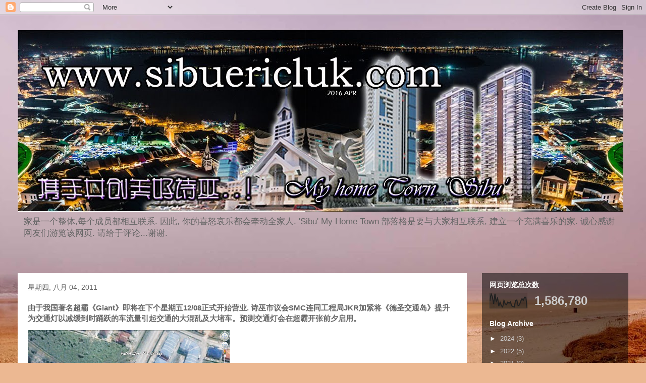

--- FILE ---
content_type: text/html; charset=UTF-8
request_url: http://www.sibuericluk.com/2011/08/giant1208smcjkr.html
body_size: 22185
content:
<!DOCTYPE html>
<html class='v2' dir='ltr' lang='zh-CN'>
<head>
<link href='https://www.blogger.com/static/v1/widgets/4128112664-css_bundle_v2.css' rel='stylesheet' type='text/css'/>
<meta content='width=1100' name='viewport'/>
<meta content='text/html; charset=UTF-8' http-equiv='Content-Type'/>
<meta content='blogger' name='generator'/>
<link href='http://www.sibuericluk.com/favicon.ico' rel='icon' type='image/x-icon'/>
<link href='http://www.sibuericluk.com/2011/08/giant1208smcjkr.html' rel='canonical'/>
<link rel="alternate" type="application/atom+xml" title="&#39;诗巫&#39; 我的故乡@www.sibuericluk.com - Atom" href="http://www.sibuericluk.com/feeds/posts/default" />
<link rel="alternate" type="application/rss+xml" title="&#39;诗巫&#39; 我的故乡@www.sibuericluk.com - RSS" href="http://www.sibuericluk.com/feeds/posts/default?alt=rss" />
<link rel="service.post" type="application/atom+xml" title="&#39;诗巫&#39; 我的故乡@www.sibuericluk.com - Atom" href="https://www.blogger.com/feeds/6842454637049116274/posts/default" />

<link rel="alternate" type="application/atom+xml" title="&#39;诗巫&#39; 我的故乡@www.sibuericluk.com - Atom" href="http://www.sibuericluk.com/feeds/413660352054402951/comments/default" />
<!--Can't find substitution for tag [blog.ieCssRetrofitLinks]-->
<link href='https://blogger.googleusercontent.com/img/b/R29vZ2xl/AVvXsEjDCiF03KhQryZexe51IRQzgFM1F2ioq5FEP1-nT35Bmbl8DOdWA4-H2hcjWuk4vrFHAYbdLuThReFAB4qD6P0bEfoaai8d93PhIphV6k6b8Lo6lRdK1cFn-8T0xVAoDcZVsHVz0Mgiq6yJ/s400/deshon+roundabove.jpg' rel='image_src'/>
<meta content='http://www.sibuericluk.com/2011/08/giant1208smcjkr.html' property='og:url'/>
<meta content='由于我国著名超霸《Giant》即将在下个星期五12/08正式开始营业. 诗巫市议会SMC连同工程局JKR加紧将《德圣交通岛》提升为交通灯以减缓到时踊跃的车流量引起交通的大混乱及大堵车。预测交通灯会在超霸开张前夕启用。' property='og:title'/>
<meta content='为了让网友们更清楚《德圣交通岛》改为交通灯的路线图状况，本人亲自画下该图给大家参考。 ' property='og:description'/>
<meta content='https://blogger.googleusercontent.com/img/b/R29vZ2xl/AVvXsEjDCiF03KhQryZexe51IRQzgFM1F2ioq5FEP1-nT35Bmbl8DOdWA4-H2hcjWuk4vrFHAYbdLuThReFAB4qD6P0bEfoaai8d93PhIphV6k6b8Lo6lRdK1cFn-8T0xVAoDcZVsHVz0Mgiq6yJ/w1200-h630-p-k-no-nu/deshon+roundabove.jpg' property='og:image'/>
<title>'诗巫' 我的故乡@www.sibuericluk.com: 由于我国著名超霸&#12298;Giant&#12299;即将在下个星期五12/08正式开始营业. 诗巫市议会SMC连同工程局JKR加紧将&#12298;德圣交通岛&#12299;提升为交通灯以减缓到时踊跃的车流量引起交通的大混乱及大堵车&#12290;预测交通灯会在超霸开张前夕启用&#12290;</title>
<style id='page-skin-1' type='text/css'><!--
/*
-----------------------------------------------
Blogger Template Style
Name:     Travel
Designer: Sookhee Lee
URL:      www.plyfly.net
----------------------------------------------- */
/* Content
----------------------------------------------- */
body {
font: normal normal 13px 'Trebuchet MS',Trebuchet,sans-serif;
color: #666666;
background: #ecb892 url(//themes.googleusercontent.com/image?id=0BwVBOzw_-hbMNDE0ZGJiMjQtMzc0Mi00OWRkLWEzOGUtMjZkNTQ0MGMwODdm) repeat fixed top center;
}
html body .region-inner {
min-width: 0;
max-width: 100%;
width: auto;
}
a:link {
text-decoration:none;
color: #ff9900;
}
a:visited {
text-decoration:none;
color: #b87209;
}
a:hover {
text-decoration:underline;
color: #ff9900;
}
.content-outer .content-cap-top {
height: 0;
background: transparent none repeat-x scroll top center;
}
.content-outer {
margin: 0 auto;
padding-top: 0;
}
.content-inner {
background: transparent none repeat-x scroll top center;
background-position: left -0;
background-color: transparent;
padding: 30px;
}
.main-inner .date-outer {
margin-bottom: 2em;
}
/* Header
----------------------------------------------- */
.header-inner .Header .titlewrapper,
.header-inner .Header .descriptionwrapper {
padding-left: 10px;
padding-right: 10px;
}
.Header h1 {
font: normal normal 60px 'Trebuchet MS',Trebuchet,sans-serif;
color: #000000;
}
.Header h1 a {
color: #000000;
}
.Header .description {
color: #666666;
font-size: 130%;
}
/* Tabs
----------------------------------------------- */
.tabs-inner {
margin: 1em 0 0;
padding: 0;
}
.tabs-inner .section {
margin: 0;
}
.tabs-inner .widget ul {
padding: 0;
background: transparent url(https://resources.blogblog.com/blogblog/data/1kt/travel/bg_black_50.png) repeat scroll top center;
}
.tabs-inner .widget li {
border: none;
}
.tabs-inner .widget li a {
display: inline-block;
padding: 1em 1.5em;
color: #ffffff;
font: normal bold 16px 'Trebuchet MS',Trebuchet,sans-serif;
}
.tabs-inner .widget li.selected a,
.tabs-inner .widget li a:hover {
position: relative;
z-index: 1;
background: transparent url(https://resources.blogblog.com/blogblog/data/1kt/travel/bg_black_50.png) repeat scroll top center;
color: #ffffff;
}
/* Headings
----------------------------------------------- */
h2 {
font: normal bold 14px 'Trebuchet MS',Trebuchet,sans-serif;
color: #ffffff;
}
.main-inner h2.date-header {
font: normal normal 14px 'Trebuchet MS',Trebuchet,sans-serif;
color: #666666;
}
.footer-inner .widget h2,
.sidebar .widget h2 {
padding-bottom: .5em;
}
/* Main
----------------------------------------------- */
.main-inner {
padding: 30px 0;
}
.main-inner .column-center-inner {
padding: 20px 0;
}
.main-inner .column-center-inner .section {
margin: 0 20px;
}
.main-inner .column-right-inner {
margin-left: 30px;
}
.main-inner .fauxcolumn-right-outer .fauxcolumn-inner {
margin-left: 30px;
background: transparent url(https://resources.blogblog.com/blogblog/data/1kt/travel/bg_black_50.png) repeat scroll top left;
}
.main-inner .column-left-inner {
margin-right: 30px;
}
.main-inner .fauxcolumn-left-outer .fauxcolumn-inner {
margin-right: 30px;
background: transparent url(https://resources.blogblog.com/blogblog/data/1kt/travel/bg_black_50.png) repeat scroll top left;
}
.main-inner .column-left-inner,
.main-inner .column-right-inner {
padding: 15px 0;
}
/* Posts
----------------------------------------------- */
h3.post-title {
margin-top: 20px;
}
h3.post-title a {
font: normal bold 20px 'Trebuchet MS',Trebuchet,sans-serif;
color: #000000;
}
h3.post-title a:hover {
text-decoration: underline;
}
.main-inner .column-center-outer {
background: #ffffff none repeat scroll top left;
_background-image: none;
}
.post-body {
line-height: 1.4;
position: relative;
}
.post-header {
margin: 0 0 1em;
line-height: 1.6;
}
.post-footer {
margin: .5em 0;
line-height: 1.6;
}
#blog-pager {
font-size: 140%;
}
#comments {
background: #cccccc none repeat scroll top center;
padding: 15px;
}
#comments .comment-author {
padding-top: 1.5em;
}
#comments h4,
#comments .comment-author a,
#comments .comment-timestamp a {
color: #000000;
}
#comments .comment-author:first-child {
padding-top: 0;
border-top: none;
}
.avatar-image-container {
margin: .2em 0 0;
}
/* Comments
----------------------------------------------- */
#comments a {
color: #000000;
}
.comments .comments-content .icon.blog-author {
background-repeat: no-repeat;
background-image: url([data-uri]);
}
.comments .comments-content .loadmore a {
border-top: 1px solid #000000;
border-bottom: 1px solid #000000;
}
.comments .comment-thread.inline-thread {
background: #ffffff;
}
.comments .continue {
border-top: 2px solid #000000;
}
/* Widgets
----------------------------------------------- */
.sidebar .widget {
border-bottom: 2px solid transparent;
padding-bottom: 10px;
margin: 10px 0;
}
.sidebar .widget:first-child {
margin-top: 0;
}
.sidebar .widget:last-child {
border-bottom: none;
margin-bottom: 0;
padding-bottom: 0;
}
.footer-inner .widget,
.sidebar .widget {
font: normal normal 13px 'Trebuchet MS',Trebuchet,sans-serif;
color: #cccccc;
}
.sidebar .widget a:link {
color: #cccccc;
text-decoration: none;
}
.sidebar .widget a:visited {
color: #cccccc;
}
.sidebar .widget a:hover {
color: #cccccc;
text-decoration: underline;
}
.footer-inner .widget a:link {
color: #ff9900;
text-decoration: none;
}
.footer-inner .widget a:visited {
color: #b87209;
}
.footer-inner .widget a:hover {
color: #ff9900;
text-decoration: underline;
}
.widget .zippy {
color: #ffffff;
}
.footer-inner {
background: transparent url(https://resources.blogblog.com/blogblog/data/1kt/travel/bg_black_50.png) repeat scroll top center;
}
/* Mobile
----------------------------------------------- */
body.mobile  {
background-size: 100% auto;
}
body.mobile .AdSense {
margin: 0 -10px;
}
.mobile .body-fauxcolumn-outer {
background: transparent none repeat scroll top left;
}
.mobile .footer-inner .widget a:link {
color: #cccccc;
text-decoration: none;
}
.mobile .footer-inner .widget a:visited {
color: #cccccc;
}
.mobile-post-outer a {
color: #000000;
}
.mobile-link-button {
background-color: #ff9900;
}
.mobile-link-button a:link, .mobile-link-button a:visited {
color: #ffffff;
}
.mobile-index-contents {
color: #666666;
}
.mobile .tabs-inner .PageList .widget-content {
background: transparent url(https://resources.blogblog.com/blogblog/data/1kt/travel/bg_black_50.png) repeat scroll top center;
color: #ffffff;
}
.mobile .tabs-inner .PageList .widget-content .pagelist-arrow {
border-left: 1px solid #ffffff;
}

--></style>
<style id='template-skin-1' type='text/css'><!--
body {
min-width: 1270px;
}
.content-outer, .content-fauxcolumn-outer, .region-inner {
min-width: 1270px;
max-width: 1270px;
_width: 1270px;
}
.main-inner .columns {
padding-left: 0px;
padding-right: 320px;
}
.main-inner .fauxcolumn-center-outer {
left: 0px;
right: 320px;
/* IE6 does not respect left and right together */
_width: expression(this.parentNode.offsetWidth -
parseInt("0px") -
parseInt("320px") + 'px');
}
.main-inner .fauxcolumn-left-outer {
width: 0px;
}
.main-inner .fauxcolumn-right-outer {
width: 320px;
}
.main-inner .column-left-outer {
width: 0px;
right: 100%;
margin-left: -0px;
}
.main-inner .column-right-outer {
width: 320px;
margin-right: -320px;
}
#layout {
min-width: 0;
}
#layout .content-outer {
min-width: 0;
width: 800px;
}
#layout .region-inner {
min-width: 0;
width: auto;
}
body#layout div.add_widget {
padding: 8px;
}
body#layout div.add_widget a {
margin-left: 32px;
}
--></style>
<style>
    body {background-image:url(\/\/themes.googleusercontent.com\/image?id=0BwVBOzw_-hbMNDE0ZGJiMjQtMzc0Mi00OWRkLWEzOGUtMjZkNTQ0MGMwODdm);}
    
@media (max-width: 200px) { body {background-image:url(\/\/themes.googleusercontent.com\/image?id=0BwVBOzw_-hbMNDE0ZGJiMjQtMzc0Mi00OWRkLWEzOGUtMjZkNTQ0MGMwODdm&options=w200);}}
@media (max-width: 400px) and (min-width: 201px) { body {background-image:url(\/\/themes.googleusercontent.com\/image?id=0BwVBOzw_-hbMNDE0ZGJiMjQtMzc0Mi00OWRkLWEzOGUtMjZkNTQ0MGMwODdm&options=w400);}}
@media (max-width: 800px) and (min-width: 401px) { body {background-image:url(\/\/themes.googleusercontent.com\/image?id=0BwVBOzw_-hbMNDE0ZGJiMjQtMzc0Mi00OWRkLWEzOGUtMjZkNTQ0MGMwODdm&options=w800);}}
@media (max-width: 1200px) and (min-width: 801px) { body {background-image:url(\/\/themes.googleusercontent.com\/image?id=0BwVBOzw_-hbMNDE0ZGJiMjQtMzc0Mi00OWRkLWEzOGUtMjZkNTQ0MGMwODdm&options=w1200);}}
/* Last tag covers anything over one higher than the previous max-size cap. */
@media (min-width: 1201px) { body {background-image:url(\/\/themes.googleusercontent.com\/image?id=0BwVBOzw_-hbMNDE0ZGJiMjQtMzc0Mi00OWRkLWEzOGUtMjZkNTQ0MGMwODdm&options=w1600);}}
  </style>
<script type='text/javascript'>
        (function(i,s,o,g,r,a,m){i['GoogleAnalyticsObject']=r;i[r]=i[r]||function(){
        (i[r].q=i[r].q||[]).push(arguments)},i[r].l=1*new Date();a=s.createElement(o),
        m=s.getElementsByTagName(o)[0];a.async=1;a.src=g;m.parentNode.insertBefore(a,m)
        })(window,document,'script','https://www.google-analytics.com/analytics.js','ga');
        ga('create', 'UA-76661910-1', 'auto', 'blogger');
        ga('blogger.send', 'pageview');
      </script>
<link href='https://www.blogger.com/dyn-css/authorization.css?targetBlogID=6842454637049116274&amp;zx=b062f8fa-74a8-4933-9f40-8c9e1b5fe8e1' media='none' onload='if(media!=&#39;all&#39;)media=&#39;all&#39;' rel='stylesheet'/><noscript><link href='https://www.blogger.com/dyn-css/authorization.css?targetBlogID=6842454637049116274&amp;zx=b062f8fa-74a8-4933-9f40-8c9e1b5fe8e1' rel='stylesheet'/></noscript>
<meta name='google-adsense-platform-account' content='ca-host-pub-1556223355139109'/>
<meta name='google-adsense-platform-domain' content='blogspot.com'/>

<!-- data-ad-client=ca-pub-7481328229367196 -->

</head>
<body class='loading variant-beach'>
<div class='navbar section' id='navbar' name='Navbar'><div class='widget Navbar' data-version='1' id='Navbar1'><script type="text/javascript">
    function setAttributeOnload(object, attribute, val) {
      if(window.addEventListener) {
        window.addEventListener('load',
          function(){ object[attribute] = val; }, false);
      } else {
        window.attachEvent('onload', function(){ object[attribute] = val; });
      }
    }
  </script>
<div id="navbar-iframe-container"></div>
<script type="text/javascript" src="https://apis.google.com/js/platform.js"></script>
<script type="text/javascript">
      gapi.load("gapi.iframes:gapi.iframes.style.bubble", function() {
        if (gapi.iframes && gapi.iframes.getContext) {
          gapi.iframes.getContext().openChild({
              url: 'https://www.blogger.com/navbar/6842454637049116274?po\x3d413660352054402951\x26origin\x3dhttp://www.sibuericluk.com',
              where: document.getElementById("navbar-iframe-container"),
              id: "navbar-iframe"
          });
        }
      });
    </script><script type="text/javascript">
(function() {
var script = document.createElement('script');
script.type = 'text/javascript';
script.src = '//pagead2.googlesyndication.com/pagead/js/google_top_exp.js';
var head = document.getElementsByTagName('head')[0];
if (head) {
head.appendChild(script);
}})();
</script>
</div></div>
<div class='body-fauxcolumns'>
<div class='fauxcolumn-outer body-fauxcolumn-outer'>
<div class='cap-top'>
<div class='cap-left'></div>
<div class='cap-right'></div>
</div>
<div class='fauxborder-left'>
<div class='fauxborder-right'></div>
<div class='fauxcolumn-inner'>
</div>
</div>
<div class='cap-bottom'>
<div class='cap-left'></div>
<div class='cap-right'></div>
</div>
</div>
</div>
<div class='content'>
<div class='content-fauxcolumns'>
<div class='fauxcolumn-outer content-fauxcolumn-outer'>
<div class='cap-top'>
<div class='cap-left'></div>
<div class='cap-right'></div>
</div>
<div class='fauxborder-left'>
<div class='fauxborder-right'></div>
<div class='fauxcolumn-inner'>
</div>
</div>
<div class='cap-bottom'>
<div class='cap-left'></div>
<div class='cap-right'></div>
</div>
</div>
</div>
<div class='content-outer'>
<div class='content-cap-top cap-top'>
<div class='cap-left'></div>
<div class='cap-right'></div>
</div>
<div class='fauxborder-left content-fauxborder-left'>
<div class='fauxborder-right content-fauxborder-right'></div>
<div class='content-inner'>
<header>
<div class='header-outer'>
<div class='header-cap-top cap-top'>
<div class='cap-left'></div>
<div class='cap-right'></div>
</div>
<div class='fauxborder-left header-fauxborder-left'>
<div class='fauxborder-right header-fauxborder-right'></div>
<div class='region-inner header-inner'>
<div class='header section' id='header' name='标题'><div class='widget Header' data-version='1' id='Header1'>
<div id='header-inner'>
<a href='http://www.sibuericluk.com/' style='display: block'>
<img alt='&#39;诗巫&#39; 我的故乡@www.sibuericluk.com' height='360px; ' id='Header1_headerimg' src='https://blogger.googleusercontent.com/img/b/R29vZ2xl/AVvXsEiGE6JWD_X5Byg3U1Nr6W4qYAFrsqh2P2YPz3srNPTwvHJa9HZMfgIaKuwwMCMJYRbZmpJmoZOxFl2M8I9Emk9LiKNZ7SayLfqadAIbETGTTJW4sZj5jgfdNaiFV_fiQHkgxxrYk145gX0/s1600-r/my+home+town+sibu+2014+new+design.jpg' style='display: block' width='1200px; '/>
</a>
<div class='descriptionwrapper'>
<p class='description'><span>家是一个整体,每个成员都相互联系. 因此, 你的喜怒哀乐都会牵动全家人. 'Sibu' My Home Town 部落格是要与大家相互联系, 建立一个充满喜乐的家. 诚心感谢网友们游览该网页. 请给于评论...谢谢.</span></p>
</div>
</div>
</div></div>
</div>
</div>
<div class='header-cap-bottom cap-bottom'>
<div class='cap-left'></div>
<div class='cap-right'></div>
</div>
</div>
</header>
<div class='tabs-outer'>
<div class='tabs-cap-top cap-top'>
<div class='cap-left'></div>
<div class='cap-right'></div>
</div>
<div class='fauxborder-left tabs-fauxborder-left'>
<div class='fauxborder-right tabs-fauxborder-right'></div>
<div class='region-inner tabs-inner'>
<div class='tabs no-items section' id='crosscol' name='跨列'></div>
<div class='tabs no-items section' id='crosscol-overflow' name='Cross-Column 2'>
</div>
</div>
</div>
<div class='tabs-cap-bottom cap-bottom'>
<div class='cap-left'></div>
<div class='cap-right'></div>
</div>
</div>
<div class='main-outer'>
<div class='main-cap-top cap-top'>
<div class='cap-left'></div>
<div class='cap-right'></div>
</div>
<div class='fauxborder-left main-fauxborder-left'>
<div class='fauxborder-right main-fauxborder-right'></div>
<div class='region-inner main-inner'>
<div class='columns fauxcolumns'>
<div class='fauxcolumn-outer fauxcolumn-center-outer'>
<div class='cap-top'>
<div class='cap-left'></div>
<div class='cap-right'></div>
</div>
<div class='fauxborder-left'>
<div class='fauxborder-right'></div>
<div class='fauxcolumn-inner'>
</div>
</div>
<div class='cap-bottom'>
<div class='cap-left'></div>
<div class='cap-right'></div>
</div>
</div>
<div class='fauxcolumn-outer fauxcolumn-left-outer'>
<div class='cap-top'>
<div class='cap-left'></div>
<div class='cap-right'></div>
</div>
<div class='fauxborder-left'>
<div class='fauxborder-right'></div>
<div class='fauxcolumn-inner'>
</div>
</div>
<div class='cap-bottom'>
<div class='cap-left'></div>
<div class='cap-right'></div>
</div>
</div>
<div class='fauxcolumn-outer fauxcolumn-right-outer'>
<div class='cap-top'>
<div class='cap-left'></div>
<div class='cap-right'></div>
</div>
<div class='fauxborder-left'>
<div class='fauxborder-right'></div>
<div class='fauxcolumn-inner'>
</div>
</div>
<div class='cap-bottom'>
<div class='cap-left'></div>
<div class='cap-right'></div>
</div>
</div>
<!-- corrects IE6 width calculation -->
<div class='columns-inner'>
<div class='column-center-outer'>
<div class='column-center-inner'>
<div class='main section' id='main' name='主体'><div class='widget Blog' data-version='1' id='Blog1'>
<div class='blog-posts hfeed'>

          <div class="date-outer">
        
<h2 class='date-header'><span>星期四, 八月 04, 2011</span></h2>

          <div class="date-posts">
        
<div class='post-outer'>
<div class='post hentry uncustomized-post-template' itemprop='blogPost' itemscope='itemscope' itemtype='http://schema.org/BlogPosting'>
<meta content='https://blogger.googleusercontent.com/img/b/R29vZ2xl/AVvXsEjDCiF03KhQryZexe51IRQzgFM1F2ioq5FEP1-nT35Bmbl8DOdWA4-H2hcjWuk4vrFHAYbdLuThReFAB4qD6P0bEfoaai8d93PhIphV6k6b8Lo6lRdK1cFn-8T0xVAoDcZVsHVz0Mgiq6yJ/s400/deshon+roundabove.jpg' itemprop='image_url'/>
<meta content='6842454637049116274' itemprop='blogId'/>
<meta content='413660352054402951' itemprop='postId'/>
<a name='413660352054402951'></a>
<h3 class='post-title entry-title' itemprop='name'>
由于我国著名超霸&#12298;Giant&#12299;即将在下个星期五12/08正式开始营业. 诗巫市议会SMC连同工程局JKR加紧将&#12298;德圣交通岛&#12299;提升为交通灯以减缓到时踊跃的车流量引起交通的大混乱及大堵车&#12290;预测交通灯会在超霸开张前夕启用&#12290;
</h3>
<div class='post-header'>
<div class='post-header-line-1'></div>
</div>
<div class='post-body entry-content' id='post-body-413660352054402951' itemprop='description articleBody'>
<a href="https://blogger.googleusercontent.com/img/b/R29vZ2xl/AVvXsEjDCiF03KhQryZexe51IRQzgFM1F2ioq5FEP1-nT35Bmbl8DOdWA4-H2hcjWuk4vrFHAYbdLuThReFAB4qD6P0bEfoaai8d93PhIphV6k6b8Lo6lRdK1cFn-8T0xVAoDcZVsHVz0Mgiq6yJ/s1600/deshon+roundabove.jpg"><img alt="" border="0" id="BLOGGER_PHOTO_ID_5637254704496682482" src="https://blogger.googleusercontent.com/img/b/R29vZ2xl/AVvXsEjDCiF03KhQryZexe51IRQzgFM1F2ioq5FEP1-nT35Bmbl8DOdWA4-H2hcjWuk4vrFHAYbdLuThReFAB4qD6P0bEfoaai8d93PhIphV6k6b8Lo6lRdK1cFn-8T0xVAoDcZVsHVz0Mgiq6yJ/s400/deshon+roundabove.jpg" style="WIDTH: 400px; HEIGHT: 228px; CURSOR: hand" /></a><br />为了让网友们更清楚&#12298;德圣交通岛&#12299;改为交通灯的路线图状况&#65292;本人亲自画下该图给大家参考&#12290; <a href="https://blogger.googleusercontent.com/img/b/R29vZ2xl/AVvXsEinELnjdjQXglq8RAp59NdcVW6MRVqqfLMrOtCHZ4XnNN4rYGaR2acNDjdkRTmuDfp2_oprijVr-lGZC6_V1OQ18LKgM0__zxUHWPWzH-kVTZXnkgWR7lYaFPpFa7cxLN6uIv5w8SazK-Ne/s1600/IMG_9490.jpg"><img alt="" border="0" id="BLOGGER_PHOTO_ID_5636940729214155650" src="https://blogger.googleusercontent.com/img/b/R29vZ2xl/AVvXsEinELnjdjQXglq8RAp59NdcVW6MRVqqfLMrOtCHZ4XnNN4rYGaR2acNDjdkRTmuDfp2_oprijVr-lGZC6_V1OQ18LKgM0__zxUHWPWzH-kVTZXnkgWR7lYaFPpFa7cxLN6uIv5w8SazK-Ne/s400/IMG_9490.jpg" style="WIDTH: 400px; HEIGHT: 267px; CURSOR: hand" /></a><br /><a href="https://blogger.googleusercontent.com/img/b/R29vZ2xl/AVvXsEgXlOSyoNfy8O0PMIr3bNq4FYGxN7qbKYHfGYhmb0SXMEQ5shFJaZCp-3_CQQ2b7OK8S7hp-oal_cp8sqePUqOrZYzScLhHp5s7sZnwQOYVMY1P8T0jDBdCirzlOwLdQlp2AQn46DIhyphenhyphencd6/s1600/IMG_9485.jpg"><img alt="" border="0" id="BLOGGER_PHOTO_ID_5636940720056165618" src="https://blogger.googleusercontent.com/img/b/R29vZ2xl/AVvXsEgXlOSyoNfy8O0PMIr3bNq4FYGxN7qbKYHfGYhmb0SXMEQ5shFJaZCp-3_CQQ2b7OK8S7hp-oal_cp8sqePUqOrZYzScLhHp5s7sZnwQOYVMY1P8T0jDBdCirzlOwLdQlp2AQn46DIhyphenhyphencd6/s400/IMG_9485.jpg" style="WIDTH: 400px; HEIGHT: 267px; CURSOR: hand" /></a><br /><a href="https://blogger.googleusercontent.com/img/b/R29vZ2xl/AVvXsEjE9XJeXVJ2DV7val_s54GcXABa3mjT0orGbf0iuSKNuC4MOZ9JcdrbQjWRdTYOEpnJEy9z0kYOEWqnLYQO3lUZTUZT1vZKS_auaTE2UkRLWYLUTvpLlnOdrcViRmpLLrMtZyBYEAa7JCbI/s1600/IMG_9489.jpg"><img alt="" border="0" id="BLOGGER_PHOTO_ID_5636940711138102114" src="https://blogger.googleusercontent.com/img/b/R29vZ2xl/AVvXsEjE9XJeXVJ2DV7val_s54GcXABa3mjT0orGbf0iuSKNuC4MOZ9JcdrbQjWRdTYOEpnJEy9z0kYOEWqnLYQO3lUZTUZT1vZKS_auaTE2UkRLWYLUTvpLlnOdrcViRmpLLrMtZyBYEAa7JCbI/s400/IMG_9489.jpg" style="WIDTH: 400px; HEIGHT: 267px; CURSOR: hand" /></a><br /><a href="https://blogger.googleusercontent.com/img/b/R29vZ2xl/AVvXsEhQVAAeTCScMD0WbWHZeypQrb1skp3xtslAwVrKwu9IDRnDwbwyRvuwk_x4HVA1PHFKPc_YHIHwtho3jYG9bXNs_0F99zcH-uTlYYYZleI_xgFuznZL5V9CsNvoBuywvqO7hrsPcdg6vmuM/s1600/traffic_deshon.jpg"><img alt="" border="0" id="BLOGGER_PHOTO_ID_5636940707673901698" src="https://blogger.googleusercontent.com/img/b/R29vZ2xl/AVvXsEhQVAAeTCScMD0WbWHZeypQrb1skp3xtslAwVrKwu9IDRnDwbwyRvuwk_x4HVA1PHFKPc_YHIHwtho3jYG9bXNs_0F99zcH-uTlYYYZleI_xgFuznZL5V9CsNvoBuywvqO7hrsPcdg6vmuM/s400/traffic_deshon.jpg" style="WIDTH: 400px; HEIGHT: 228px; CURSOR: hand" /></a>
<div style='clear: both;'></div>
</div>
<div class='post-footer'>
<div class='post-footer-line post-footer-line-1'>
<span class='post-author vcard'>
Posted by
<span class='fn' itemprop='author' itemscope='itemscope' itemtype='http://schema.org/Person'>
<meta content='https://www.blogger.com/profile/07901404410877367458' itemprop='url'/>
<a class='g-profile' href='https://www.blogger.com/profile/07901404410877367458' rel='author' title='author profile'>
<span itemprop='name'>eric luk tien yeu 陆天佑</span>
</a>
</span>
</span>
<span class='post-timestamp'>
at
<meta content='http://www.sibuericluk.com/2011/08/giant1208smcjkr.html' itemprop='url'/>
<a class='timestamp-link' href='http://www.sibuericluk.com/2011/08/giant1208smcjkr.html' rel='bookmark' title='permanent link'><abbr class='published' itemprop='datePublished' title='2011-08-04T18:04:00+08:00'>8/04/2011 06:04:00 下午</abbr></a>
</span>
<span class='post-comment-link'>
</span>
<span class='post-icons'>
<span class='item-action'>
<a href='https://www.blogger.com/email-post/6842454637049116274/413660352054402951' title='通过电子邮件发送该帖'>
<img alt='' class='icon-action' height='13' src='https://resources.blogblog.com/img/icon18_email.gif' width='18'/>
</a>
</span>
<span class='item-control blog-admin pid-1469417288'>
<a href='https://www.blogger.com/post-edit.g?blogID=6842454637049116274&postID=413660352054402951&from=pencil' title='修改博文'>
<img alt='' class='icon-action' height='18' src='https://resources.blogblog.com/img/icon18_edit_allbkg.gif' width='18'/>
</a>
</span>
</span>
<div class='post-share-buttons goog-inline-block'>
<a class='goog-inline-block share-button sb-email' href='https://www.blogger.com/share-post.g?blogID=6842454637049116274&postID=413660352054402951&target=email' target='_blank' title='通过电子邮件发送'><span class='share-button-link-text'>通过电子邮件发送</span></a><a class='goog-inline-block share-button sb-blog' href='https://www.blogger.com/share-post.g?blogID=6842454637049116274&postID=413660352054402951&target=blog' onclick='window.open(this.href, "_blank", "height=270,width=475"); return false;' target='_blank' title='BlogThis!'><span class='share-button-link-text'>BlogThis!</span></a><a class='goog-inline-block share-button sb-twitter' href='https://www.blogger.com/share-post.g?blogID=6842454637049116274&postID=413660352054402951&target=twitter' target='_blank' title='分享到 X'><span class='share-button-link-text'>分享到 X</span></a><a class='goog-inline-block share-button sb-facebook' href='https://www.blogger.com/share-post.g?blogID=6842454637049116274&postID=413660352054402951&target=facebook' onclick='window.open(this.href, "_blank", "height=430,width=640"); return false;' target='_blank' title='共享给 Facebook'><span class='share-button-link-text'>共享给 Facebook</span></a><a class='goog-inline-block share-button sb-pinterest' href='https://www.blogger.com/share-post.g?blogID=6842454637049116274&postID=413660352054402951&target=pinterest' target='_blank' title='分享到Pinterest'><span class='share-button-link-text'>分享到Pinterest</span></a>
</div>
</div>
<div class='post-footer-line post-footer-line-2'>
<span class='post-labels'>
</span>
</div>
<div class='post-footer-line post-footer-line-3'>
<span class='post-location'>
</span>
</div>
</div>
</div>
<div class='comments' id='comments'>
<a name='comments'></a>
<h4>没有评论:</h4>
<div id='Blog1_comments-block-wrapper'>
<dl class='avatar-comment-indent' id='comments-block'>
</dl>
</div>
<p class='comment-footer'>
<div class='comment-form'>
<a name='comment-form'></a>
<h4 id='comment-post-message'>发表评论</h4>
<p>
</p>
<a href='https://www.blogger.com/comment/frame/6842454637049116274?po=413660352054402951&hl=zh-CN&saa=85391&origin=http://www.sibuericluk.com' id='comment-editor-src'></a>
<iframe allowtransparency='true' class='blogger-iframe-colorize blogger-comment-from-post' frameborder='0' height='410px' id='comment-editor' name='comment-editor' src='' width='100%'></iframe>
<script src='https://www.blogger.com/static/v1/jsbin/2841073395-comment_from_post_iframe.js' type='text/javascript'></script>
<script type='text/javascript'>
      BLOG_CMT_createIframe('https://www.blogger.com/rpc_relay.html');
    </script>
</div>
</p>
</div>
</div>
<div class='inline-ad'>
<script async src="//pagead2.googlesyndication.com/pagead/js/adsbygoogle.js"></script>
<!-- sibuericluk_main_Blog1_1x1_as -->
<ins class="adsbygoogle"
     style="display:block"
     data-ad-client="ca-pub-7481328229367196"
     data-ad-host="ca-host-pub-1556223355139109"
     data-ad-host-channel="L0007"
     data-ad-slot="7392045469"
     data-ad-format="auto"></ins>
<script>
(adsbygoogle = window.adsbygoogle || []).push({});
</script>
</div>

        </div></div>
      
</div>
<div class='blog-pager' id='blog-pager'>
<span id='blog-pager-newer-link'>
<a class='blog-pager-newer-link' href='http://www.sibuericluk.com/2011/08/4roti.html' id='Blog1_blog-pager-newer-link' title='较新的博文'>较新的博文</a>
</span>
<span id='blog-pager-older-link'>
<a class='blog-pager-older-link' href='http://www.sibuericluk.com/2011/08/blog-post_03.html' id='Blog1_blog-pager-older-link' title='较早的博文'>较早的博文</a>
</span>
<a class='home-link' href='http://www.sibuericluk.com/'>主页</a>
</div>
<div class='clear'></div>
<div class='post-feeds'>
<div class='feed-links'>
订阅&#65306;
<a class='feed-link' href='http://www.sibuericluk.com/feeds/413660352054402951/comments/default' target='_blank' type='application/atom+xml'>博文评论 (Atom)</a>
</div>
</div>
</div>
<div class='widget Profile' data-version='1' id='Profile1'>
<h2>Contributors</h2>
<div class='widget-content'>
<a href='https://www.blogger.com/profile/07901404410877367458'><img alt='我的照片' class='profile-img' height='80' src='//blogger.googleusercontent.com/img/b/R29vZ2xl/AVvXsEgZ55XpM8KBMZ8Tdczk-bLMAFQykBXUOTDhbQTvOcGZ-ALCUyWkpb9aH7WdXvqYsygwUUwN00qfqS8W2lwJQl704n_ew8fmKnHzbJj6Ews5a8D5xibn88hYZmvbHsa-cQ/s113/ericluk+2011.jpg' width='60'/></a>
<dl class='profile-datablock'>
<dt class='profile-data'>
<a class='profile-name-link g-profile' href='https://www.blogger.com/profile/07901404410877367458' rel='author' style='background-image: url(//www.blogger.com/img/logo-16.png);'>
eric luk tien yeu 陆天佑
</a>
</dt>
<dd class='profile-data'>sibu, sarawak, Malaysia</dd>
</dl>
<a class='profile-link' href='https://www.blogger.com/profile/07901404410877367458' rel='author'>查看我的完整个人资料</a>
<div class='clear'></div>
</div>
</div><div class='widget ContactForm' data-version='1' id='ContactForm1'>
<h2 class='title'>联络我</h2>
<div class='contact-form-widget'>
<div class='form'>
<form name='contact-form'>
<p></p>
名称
<br/>
<input class='contact-form-name' id='ContactForm1_contact-form-name' name='name' size='30' type='text' value=''/>
<p></p>
电子邮件
<span style='font-weight: bolder;'>*</span>
<br/>
<input class='contact-form-email' id='ContactForm1_contact-form-email' name='email' size='30' type='text' value=''/>
<p></p>
消息
<span style='font-weight: bolder;'>*</span>
<br/>
<textarea class='contact-form-email-message' cols='25' id='ContactForm1_contact-form-email-message' name='email-message' rows='5'></textarea>
<p></p>
<input class='contact-form-button contact-form-button-submit' id='ContactForm1_contact-form-submit' type='button' value='发送'/>
<p></p>
<div style='text-align: center; max-width: 222px; width: 100%'>
<p class='contact-form-error-message' id='ContactForm1_contact-form-error-message'></p>
<p class='contact-form-success-message' id='ContactForm1_contact-form-success-message'></p>
</div>
</form>
</div>
</div>
<div class='clear'></div>
</div></div>
</div>
</div>
<div class='column-left-outer'>
<div class='column-left-inner'>
<aside>
</aside>
</div>
</div>
<div class='column-right-outer'>
<div class='column-right-inner'>
<aside>
<div class='sidebar section' id='sidebar-right-1'>
<div class='widget Stats' data-version='1' id='Stats1'>
<h2>网页浏览总次数</h2>
<div class='widget-content'>
<div id='Stats1_content' style='display: none;'>
<script src='https://www.gstatic.com/charts/loader.js' type='text/javascript'></script>
<span id='Stats1_sparklinespan' style='display:inline-block; width:75px; height:30px'></span>
<span class='counter-wrapper text-counter-wrapper' id='Stats1_totalCount'>
</span>
<div class='clear'></div>
</div>
</div>
</div><div class='widget BlogArchive' data-version='1' id='BlogArchive1'>
<h2>Blog Archive</h2>
<div class='widget-content'>
<div id='ArchiveList'>
<div id='BlogArchive1_ArchiveList'>
<ul class='hierarchy'>
<li class='archivedate collapsed'>
<a class='toggle' href='javascript:void(0)'>
<span class='zippy'>

        &#9658;&#160;
      
</span>
</a>
<a class='post-count-link' href='http://www.sibuericluk.com/2024/'>
2024
</a>
<span class='post-count' dir='ltr'>(3)</span>
<ul class='hierarchy'>
<li class='archivedate collapsed'>
<a class='toggle' href='javascript:void(0)'>
<span class='zippy'>

        &#9658;&#160;
      
</span>
</a>
<a class='post-count-link' href='http://www.sibuericluk.com/2024/11/'>
十一月
</a>
<span class='post-count' dir='ltr'>(1)</span>
</li>
</ul>
<ul class='hierarchy'>
<li class='archivedate collapsed'>
<a class='toggle' href='javascript:void(0)'>
<span class='zippy'>

        &#9658;&#160;
      
</span>
</a>
<a class='post-count-link' href='http://www.sibuericluk.com/2024/06/'>
六月
</a>
<span class='post-count' dir='ltr'>(1)</span>
</li>
</ul>
<ul class='hierarchy'>
<li class='archivedate collapsed'>
<a class='toggle' href='javascript:void(0)'>
<span class='zippy'>

        &#9658;&#160;
      
</span>
</a>
<a class='post-count-link' href='http://www.sibuericluk.com/2024/05/'>
五月
</a>
<span class='post-count' dir='ltr'>(1)</span>
</li>
</ul>
</li>
</ul>
<ul class='hierarchy'>
<li class='archivedate collapsed'>
<a class='toggle' href='javascript:void(0)'>
<span class='zippy'>

        &#9658;&#160;
      
</span>
</a>
<a class='post-count-link' href='http://www.sibuericluk.com/2022/'>
2022
</a>
<span class='post-count' dir='ltr'>(5)</span>
<ul class='hierarchy'>
<li class='archivedate collapsed'>
<a class='toggle' href='javascript:void(0)'>
<span class='zippy'>

        &#9658;&#160;
      
</span>
</a>
<a class='post-count-link' href='http://www.sibuericluk.com/2022/12/'>
十二月
</a>
<span class='post-count' dir='ltr'>(1)</span>
</li>
</ul>
<ul class='hierarchy'>
<li class='archivedate collapsed'>
<a class='toggle' href='javascript:void(0)'>
<span class='zippy'>

        &#9658;&#160;
      
</span>
</a>
<a class='post-count-link' href='http://www.sibuericluk.com/2022/04/'>
四月
</a>
<span class='post-count' dir='ltr'>(2)</span>
</li>
</ul>
<ul class='hierarchy'>
<li class='archivedate collapsed'>
<a class='toggle' href='javascript:void(0)'>
<span class='zippy'>

        &#9658;&#160;
      
</span>
</a>
<a class='post-count-link' href='http://www.sibuericluk.com/2022/01/'>
一月
</a>
<span class='post-count' dir='ltr'>(2)</span>
</li>
</ul>
</li>
</ul>
<ul class='hierarchy'>
<li class='archivedate collapsed'>
<a class='toggle' href='javascript:void(0)'>
<span class='zippy'>

        &#9658;&#160;
      
</span>
</a>
<a class='post-count-link' href='http://www.sibuericluk.com/2021/'>
2021
</a>
<span class='post-count' dir='ltr'>(9)</span>
<ul class='hierarchy'>
<li class='archivedate collapsed'>
<a class='toggle' href='javascript:void(0)'>
<span class='zippy'>

        &#9658;&#160;
      
</span>
</a>
<a class='post-count-link' href='http://www.sibuericluk.com/2021/11/'>
十一月
</a>
<span class='post-count' dir='ltr'>(1)</span>
</li>
</ul>
<ul class='hierarchy'>
<li class='archivedate collapsed'>
<a class='toggle' href='javascript:void(0)'>
<span class='zippy'>

        &#9658;&#160;
      
</span>
</a>
<a class='post-count-link' href='http://www.sibuericluk.com/2021/10/'>
十月
</a>
<span class='post-count' dir='ltr'>(5)</span>
</li>
</ul>
<ul class='hierarchy'>
<li class='archivedate collapsed'>
<a class='toggle' href='javascript:void(0)'>
<span class='zippy'>

        &#9658;&#160;
      
</span>
</a>
<a class='post-count-link' href='http://www.sibuericluk.com/2021/09/'>
九月
</a>
<span class='post-count' dir='ltr'>(3)</span>
</li>
</ul>
</li>
</ul>
<ul class='hierarchy'>
<li class='archivedate collapsed'>
<a class='toggle' href='javascript:void(0)'>
<span class='zippy'>

        &#9658;&#160;
      
</span>
</a>
<a class='post-count-link' href='http://www.sibuericluk.com/2020/'>
2020
</a>
<span class='post-count' dir='ltr'>(6)</span>
<ul class='hierarchy'>
<li class='archivedate collapsed'>
<a class='toggle' href='javascript:void(0)'>
<span class='zippy'>

        &#9658;&#160;
      
</span>
</a>
<a class='post-count-link' href='http://www.sibuericluk.com/2020/07/'>
七月
</a>
<span class='post-count' dir='ltr'>(1)</span>
</li>
</ul>
<ul class='hierarchy'>
<li class='archivedate collapsed'>
<a class='toggle' href='javascript:void(0)'>
<span class='zippy'>

        &#9658;&#160;
      
</span>
</a>
<a class='post-count-link' href='http://www.sibuericluk.com/2020/05/'>
五月
</a>
<span class='post-count' dir='ltr'>(1)</span>
</li>
</ul>
<ul class='hierarchy'>
<li class='archivedate collapsed'>
<a class='toggle' href='javascript:void(0)'>
<span class='zippy'>

        &#9658;&#160;
      
</span>
</a>
<a class='post-count-link' href='http://www.sibuericluk.com/2020/03/'>
三月
</a>
<span class='post-count' dir='ltr'>(3)</span>
</li>
</ul>
<ul class='hierarchy'>
<li class='archivedate collapsed'>
<a class='toggle' href='javascript:void(0)'>
<span class='zippy'>

        &#9658;&#160;
      
</span>
</a>
<a class='post-count-link' href='http://www.sibuericluk.com/2020/02/'>
二月
</a>
<span class='post-count' dir='ltr'>(1)</span>
</li>
</ul>
</li>
</ul>
<ul class='hierarchy'>
<li class='archivedate collapsed'>
<a class='toggle' href='javascript:void(0)'>
<span class='zippy'>

        &#9658;&#160;
      
</span>
</a>
<a class='post-count-link' href='http://www.sibuericluk.com/2019/'>
2019
</a>
<span class='post-count' dir='ltr'>(5)</span>
<ul class='hierarchy'>
<li class='archivedate collapsed'>
<a class='toggle' href='javascript:void(0)'>
<span class='zippy'>

        &#9658;&#160;
      
</span>
</a>
<a class='post-count-link' href='http://www.sibuericluk.com/2019/11/'>
十一月
</a>
<span class='post-count' dir='ltr'>(1)</span>
</li>
</ul>
<ul class='hierarchy'>
<li class='archivedate collapsed'>
<a class='toggle' href='javascript:void(0)'>
<span class='zippy'>

        &#9658;&#160;
      
</span>
</a>
<a class='post-count-link' href='http://www.sibuericluk.com/2019/04/'>
四月
</a>
<span class='post-count' dir='ltr'>(2)</span>
</li>
</ul>
<ul class='hierarchy'>
<li class='archivedate collapsed'>
<a class='toggle' href='javascript:void(0)'>
<span class='zippy'>

        &#9658;&#160;
      
</span>
</a>
<a class='post-count-link' href='http://www.sibuericluk.com/2019/03/'>
三月
</a>
<span class='post-count' dir='ltr'>(2)</span>
</li>
</ul>
</li>
</ul>
<ul class='hierarchy'>
<li class='archivedate collapsed'>
<a class='toggle' href='javascript:void(0)'>
<span class='zippy'>

        &#9658;&#160;
      
</span>
</a>
<a class='post-count-link' href='http://www.sibuericluk.com/2018/'>
2018
</a>
<span class='post-count' dir='ltr'>(5)</span>
<ul class='hierarchy'>
<li class='archivedate collapsed'>
<a class='toggle' href='javascript:void(0)'>
<span class='zippy'>

        &#9658;&#160;
      
</span>
</a>
<a class='post-count-link' href='http://www.sibuericluk.com/2018/05/'>
五月
</a>
<span class='post-count' dir='ltr'>(5)</span>
</li>
</ul>
</li>
</ul>
<ul class='hierarchy'>
<li class='archivedate collapsed'>
<a class='toggle' href='javascript:void(0)'>
<span class='zippy'>

        &#9658;&#160;
      
</span>
</a>
<a class='post-count-link' href='http://www.sibuericluk.com/2017/'>
2017
</a>
<span class='post-count' dir='ltr'>(21)</span>
<ul class='hierarchy'>
<li class='archivedate collapsed'>
<a class='toggle' href='javascript:void(0)'>
<span class='zippy'>

        &#9658;&#160;
      
</span>
</a>
<a class='post-count-link' href='http://www.sibuericluk.com/2017/09/'>
九月
</a>
<span class='post-count' dir='ltr'>(1)</span>
</li>
</ul>
<ul class='hierarchy'>
<li class='archivedate collapsed'>
<a class='toggle' href='javascript:void(0)'>
<span class='zippy'>

        &#9658;&#160;
      
</span>
</a>
<a class='post-count-link' href='http://www.sibuericluk.com/2017/06/'>
六月
</a>
<span class='post-count' dir='ltr'>(2)</span>
</li>
</ul>
<ul class='hierarchy'>
<li class='archivedate collapsed'>
<a class='toggle' href='javascript:void(0)'>
<span class='zippy'>

        &#9658;&#160;
      
</span>
</a>
<a class='post-count-link' href='http://www.sibuericluk.com/2017/05/'>
五月
</a>
<span class='post-count' dir='ltr'>(1)</span>
</li>
</ul>
<ul class='hierarchy'>
<li class='archivedate collapsed'>
<a class='toggle' href='javascript:void(0)'>
<span class='zippy'>

        &#9658;&#160;
      
</span>
</a>
<a class='post-count-link' href='http://www.sibuericluk.com/2017/04/'>
四月
</a>
<span class='post-count' dir='ltr'>(4)</span>
</li>
</ul>
<ul class='hierarchy'>
<li class='archivedate collapsed'>
<a class='toggle' href='javascript:void(0)'>
<span class='zippy'>

        &#9658;&#160;
      
</span>
</a>
<a class='post-count-link' href='http://www.sibuericluk.com/2017/02/'>
二月
</a>
<span class='post-count' dir='ltr'>(2)</span>
</li>
</ul>
<ul class='hierarchy'>
<li class='archivedate collapsed'>
<a class='toggle' href='javascript:void(0)'>
<span class='zippy'>

        &#9658;&#160;
      
</span>
</a>
<a class='post-count-link' href='http://www.sibuericluk.com/2017/01/'>
一月
</a>
<span class='post-count' dir='ltr'>(11)</span>
</li>
</ul>
</li>
</ul>
<ul class='hierarchy'>
<li class='archivedate collapsed'>
<a class='toggle' href='javascript:void(0)'>
<span class='zippy'>

        &#9658;&#160;
      
</span>
</a>
<a class='post-count-link' href='http://www.sibuericluk.com/2016/'>
2016
</a>
<span class='post-count' dir='ltr'>(42)</span>
<ul class='hierarchy'>
<li class='archivedate collapsed'>
<a class='toggle' href='javascript:void(0)'>
<span class='zippy'>

        &#9658;&#160;
      
</span>
</a>
<a class='post-count-link' href='http://www.sibuericluk.com/2016/12/'>
十二月
</a>
<span class='post-count' dir='ltr'>(3)</span>
</li>
</ul>
<ul class='hierarchy'>
<li class='archivedate collapsed'>
<a class='toggle' href='javascript:void(0)'>
<span class='zippy'>

        &#9658;&#160;
      
</span>
</a>
<a class='post-count-link' href='http://www.sibuericluk.com/2016/07/'>
七月
</a>
<span class='post-count' dir='ltr'>(3)</span>
</li>
</ul>
<ul class='hierarchy'>
<li class='archivedate collapsed'>
<a class='toggle' href='javascript:void(0)'>
<span class='zippy'>

        &#9658;&#160;
      
</span>
</a>
<a class='post-count-link' href='http://www.sibuericluk.com/2016/06/'>
六月
</a>
<span class='post-count' dir='ltr'>(3)</span>
</li>
</ul>
<ul class='hierarchy'>
<li class='archivedate collapsed'>
<a class='toggle' href='javascript:void(0)'>
<span class='zippy'>

        &#9658;&#160;
      
</span>
</a>
<a class='post-count-link' href='http://www.sibuericluk.com/2016/05/'>
五月
</a>
<span class='post-count' dir='ltr'>(11)</span>
</li>
</ul>
<ul class='hierarchy'>
<li class='archivedate collapsed'>
<a class='toggle' href='javascript:void(0)'>
<span class='zippy'>

        &#9658;&#160;
      
</span>
</a>
<a class='post-count-link' href='http://www.sibuericluk.com/2016/04/'>
四月
</a>
<span class='post-count' dir='ltr'>(9)</span>
</li>
</ul>
<ul class='hierarchy'>
<li class='archivedate collapsed'>
<a class='toggle' href='javascript:void(0)'>
<span class='zippy'>

        &#9658;&#160;
      
</span>
</a>
<a class='post-count-link' href='http://www.sibuericluk.com/2016/03/'>
三月
</a>
<span class='post-count' dir='ltr'>(4)</span>
</li>
</ul>
<ul class='hierarchy'>
<li class='archivedate collapsed'>
<a class='toggle' href='javascript:void(0)'>
<span class='zippy'>

        &#9658;&#160;
      
</span>
</a>
<a class='post-count-link' href='http://www.sibuericluk.com/2016/02/'>
二月
</a>
<span class='post-count' dir='ltr'>(8)</span>
</li>
</ul>
<ul class='hierarchy'>
<li class='archivedate collapsed'>
<a class='toggle' href='javascript:void(0)'>
<span class='zippy'>

        &#9658;&#160;
      
</span>
</a>
<a class='post-count-link' href='http://www.sibuericluk.com/2016/01/'>
一月
</a>
<span class='post-count' dir='ltr'>(1)</span>
</li>
</ul>
</li>
</ul>
<ul class='hierarchy'>
<li class='archivedate collapsed'>
<a class='toggle' href='javascript:void(0)'>
<span class='zippy'>

        &#9658;&#160;
      
</span>
</a>
<a class='post-count-link' href='http://www.sibuericluk.com/2015/'>
2015
</a>
<span class='post-count' dir='ltr'>(114)</span>
<ul class='hierarchy'>
<li class='archivedate collapsed'>
<a class='toggle' href='javascript:void(0)'>
<span class='zippy'>

        &#9658;&#160;
      
</span>
</a>
<a class='post-count-link' href='http://www.sibuericluk.com/2015/12/'>
十二月
</a>
<span class='post-count' dir='ltr'>(4)</span>
</li>
</ul>
<ul class='hierarchy'>
<li class='archivedate collapsed'>
<a class='toggle' href='javascript:void(0)'>
<span class='zippy'>

        &#9658;&#160;
      
</span>
</a>
<a class='post-count-link' href='http://www.sibuericluk.com/2015/11/'>
十一月
</a>
<span class='post-count' dir='ltr'>(5)</span>
</li>
</ul>
<ul class='hierarchy'>
<li class='archivedate collapsed'>
<a class='toggle' href='javascript:void(0)'>
<span class='zippy'>

        &#9658;&#160;
      
</span>
</a>
<a class='post-count-link' href='http://www.sibuericluk.com/2015/10/'>
十月
</a>
<span class='post-count' dir='ltr'>(7)</span>
</li>
</ul>
<ul class='hierarchy'>
<li class='archivedate collapsed'>
<a class='toggle' href='javascript:void(0)'>
<span class='zippy'>

        &#9658;&#160;
      
</span>
</a>
<a class='post-count-link' href='http://www.sibuericluk.com/2015/09/'>
九月
</a>
<span class='post-count' dir='ltr'>(12)</span>
</li>
</ul>
<ul class='hierarchy'>
<li class='archivedate collapsed'>
<a class='toggle' href='javascript:void(0)'>
<span class='zippy'>

        &#9658;&#160;
      
</span>
</a>
<a class='post-count-link' href='http://www.sibuericluk.com/2015/08/'>
八月
</a>
<span class='post-count' dir='ltr'>(12)</span>
</li>
</ul>
<ul class='hierarchy'>
<li class='archivedate collapsed'>
<a class='toggle' href='javascript:void(0)'>
<span class='zippy'>

        &#9658;&#160;
      
</span>
</a>
<a class='post-count-link' href='http://www.sibuericluk.com/2015/07/'>
七月
</a>
<span class='post-count' dir='ltr'>(13)</span>
</li>
</ul>
<ul class='hierarchy'>
<li class='archivedate collapsed'>
<a class='toggle' href='javascript:void(0)'>
<span class='zippy'>

        &#9658;&#160;
      
</span>
</a>
<a class='post-count-link' href='http://www.sibuericluk.com/2015/06/'>
六月
</a>
<span class='post-count' dir='ltr'>(11)</span>
</li>
</ul>
<ul class='hierarchy'>
<li class='archivedate collapsed'>
<a class='toggle' href='javascript:void(0)'>
<span class='zippy'>

        &#9658;&#160;
      
</span>
</a>
<a class='post-count-link' href='http://www.sibuericluk.com/2015/05/'>
五月
</a>
<span class='post-count' dir='ltr'>(9)</span>
</li>
</ul>
<ul class='hierarchy'>
<li class='archivedate collapsed'>
<a class='toggle' href='javascript:void(0)'>
<span class='zippy'>

        &#9658;&#160;
      
</span>
</a>
<a class='post-count-link' href='http://www.sibuericluk.com/2015/04/'>
四月
</a>
<span class='post-count' dir='ltr'>(12)</span>
</li>
</ul>
<ul class='hierarchy'>
<li class='archivedate collapsed'>
<a class='toggle' href='javascript:void(0)'>
<span class='zippy'>

        &#9658;&#160;
      
</span>
</a>
<a class='post-count-link' href='http://www.sibuericluk.com/2015/03/'>
三月
</a>
<span class='post-count' dir='ltr'>(9)</span>
</li>
</ul>
<ul class='hierarchy'>
<li class='archivedate collapsed'>
<a class='toggle' href='javascript:void(0)'>
<span class='zippy'>

        &#9658;&#160;
      
</span>
</a>
<a class='post-count-link' href='http://www.sibuericluk.com/2015/02/'>
二月
</a>
<span class='post-count' dir='ltr'>(7)</span>
</li>
</ul>
<ul class='hierarchy'>
<li class='archivedate collapsed'>
<a class='toggle' href='javascript:void(0)'>
<span class='zippy'>

        &#9658;&#160;
      
</span>
</a>
<a class='post-count-link' href='http://www.sibuericluk.com/2015/01/'>
一月
</a>
<span class='post-count' dir='ltr'>(13)</span>
</li>
</ul>
</li>
</ul>
<ul class='hierarchy'>
<li class='archivedate collapsed'>
<a class='toggle' href='javascript:void(0)'>
<span class='zippy'>

        &#9658;&#160;
      
</span>
</a>
<a class='post-count-link' href='http://www.sibuericluk.com/2014/'>
2014
</a>
<span class='post-count' dir='ltr'>(321)</span>
<ul class='hierarchy'>
<li class='archivedate collapsed'>
<a class='toggle' href='javascript:void(0)'>
<span class='zippy'>

        &#9658;&#160;
      
</span>
</a>
<a class='post-count-link' href='http://www.sibuericluk.com/2014/12/'>
十二月
</a>
<span class='post-count' dir='ltr'>(13)</span>
</li>
</ul>
<ul class='hierarchy'>
<li class='archivedate collapsed'>
<a class='toggle' href='javascript:void(0)'>
<span class='zippy'>

        &#9658;&#160;
      
</span>
</a>
<a class='post-count-link' href='http://www.sibuericluk.com/2014/11/'>
十一月
</a>
<span class='post-count' dir='ltr'>(7)</span>
</li>
</ul>
<ul class='hierarchy'>
<li class='archivedate collapsed'>
<a class='toggle' href='javascript:void(0)'>
<span class='zippy'>

        &#9658;&#160;
      
</span>
</a>
<a class='post-count-link' href='http://www.sibuericluk.com/2014/10/'>
十月
</a>
<span class='post-count' dir='ltr'>(9)</span>
</li>
</ul>
<ul class='hierarchy'>
<li class='archivedate collapsed'>
<a class='toggle' href='javascript:void(0)'>
<span class='zippy'>

        &#9658;&#160;
      
</span>
</a>
<a class='post-count-link' href='http://www.sibuericluk.com/2014/09/'>
九月
</a>
<span class='post-count' dir='ltr'>(9)</span>
</li>
</ul>
<ul class='hierarchy'>
<li class='archivedate collapsed'>
<a class='toggle' href='javascript:void(0)'>
<span class='zippy'>

        &#9658;&#160;
      
</span>
</a>
<a class='post-count-link' href='http://www.sibuericluk.com/2014/08/'>
八月
</a>
<span class='post-count' dir='ltr'>(17)</span>
</li>
</ul>
<ul class='hierarchy'>
<li class='archivedate collapsed'>
<a class='toggle' href='javascript:void(0)'>
<span class='zippy'>

        &#9658;&#160;
      
</span>
</a>
<a class='post-count-link' href='http://www.sibuericluk.com/2014/07/'>
七月
</a>
<span class='post-count' dir='ltr'>(32)</span>
</li>
</ul>
<ul class='hierarchy'>
<li class='archivedate collapsed'>
<a class='toggle' href='javascript:void(0)'>
<span class='zippy'>

        &#9658;&#160;
      
</span>
</a>
<a class='post-count-link' href='http://www.sibuericluk.com/2014/06/'>
六月
</a>
<span class='post-count' dir='ltr'>(21)</span>
</li>
</ul>
<ul class='hierarchy'>
<li class='archivedate collapsed'>
<a class='toggle' href='javascript:void(0)'>
<span class='zippy'>

        &#9658;&#160;
      
</span>
</a>
<a class='post-count-link' href='http://www.sibuericluk.com/2014/05/'>
五月
</a>
<span class='post-count' dir='ltr'>(36)</span>
</li>
</ul>
<ul class='hierarchy'>
<li class='archivedate collapsed'>
<a class='toggle' href='javascript:void(0)'>
<span class='zippy'>

        &#9658;&#160;
      
</span>
</a>
<a class='post-count-link' href='http://www.sibuericluk.com/2014/04/'>
四月
</a>
<span class='post-count' dir='ltr'>(30)</span>
</li>
</ul>
<ul class='hierarchy'>
<li class='archivedate collapsed'>
<a class='toggle' href='javascript:void(0)'>
<span class='zippy'>

        &#9658;&#160;
      
</span>
</a>
<a class='post-count-link' href='http://www.sibuericluk.com/2014/03/'>
三月
</a>
<span class='post-count' dir='ltr'>(73)</span>
</li>
</ul>
<ul class='hierarchy'>
<li class='archivedate collapsed'>
<a class='toggle' href='javascript:void(0)'>
<span class='zippy'>

        &#9658;&#160;
      
</span>
</a>
<a class='post-count-link' href='http://www.sibuericluk.com/2014/02/'>
二月
</a>
<span class='post-count' dir='ltr'>(41)</span>
</li>
</ul>
<ul class='hierarchy'>
<li class='archivedate collapsed'>
<a class='toggle' href='javascript:void(0)'>
<span class='zippy'>

        &#9658;&#160;
      
</span>
</a>
<a class='post-count-link' href='http://www.sibuericluk.com/2014/01/'>
一月
</a>
<span class='post-count' dir='ltr'>(33)</span>
</li>
</ul>
</li>
</ul>
<ul class='hierarchy'>
<li class='archivedate collapsed'>
<a class='toggle' href='javascript:void(0)'>
<span class='zippy'>

        &#9658;&#160;
      
</span>
</a>
<a class='post-count-link' href='http://www.sibuericluk.com/2013/'>
2013
</a>
<span class='post-count' dir='ltr'>(335)</span>
<ul class='hierarchy'>
<li class='archivedate collapsed'>
<a class='toggle' href='javascript:void(0)'>
<span class='zippy'>

        &#9658;&#160;
      
</span>
</a>
<a class='post-count-link' href='http://www.sibuericluk.com/2013/12/'>
十二月
</a>
<span class='post-count' dir='ltr'>(29)</span>
</li>
</ul>
<ul class='hierarchy'>
<li class='archivedate collapsed'>
<a class='toggle' href='javascript:void(0)'>
<span class='zippy'>

        &#9658;&#160;
      
</span>
</a>
<a class='post-count-link' href='http://www.sibuericluk.com/2013/11/'>
十一月
</a>
<span class='post-count' dir='ltr'>(19)</span>
</li>
</ul>
<ul class='hierarchy'>
<li class='archivedate collapsed'>
<a class='toggle' href='javascript:void(0)'>
<span class='zippy'>

        &#9658;&#160;
      
</span>
</a>
<a class='post-count-link' href='http://www.sibuericluk.com/2013/10/'>
十月
</a>
<span class='post-count' dir='ltr'>(22)</span>
</li>
</ul>
<ul class='hierarchy'>
<li class='archivedate collapsed'>
<a class='toggle' href='javascript:void(0)'>
<span class='zippy'>

        &#9658;&#160;
      
</span>
</a>
<a class='post-count-link' href='http://www.sibuericluk.com/2013/09/'>
九月
</a>
<span class='post-count' dir='ltr'>(24)</span>
</li>
</ul>
<ul class='hierarchy'>
<li class='archivedate collapsed'>
<a class='toggle' href='javascript:void(0)'>
<span class='zippy'>

        &#9658;&#160;
      
</span>
</a>
<a class='post-count-link' href='http://www.sibuericluk.com/2013/08/'>
八月
</a>
<span class='post-count' dir='ltr'>(12)</span>
</li>
</ul>
<ul class='hierarchy'>
<li class='archivedate collapsed'>
<a class='toggle' href='javascript:void(0)'>
<span class='zippy'>

        &#9658;&#160;
      
</span>
</a>
<a class='post-count-link' href='http://www.sibuericluk.com/2013/07/'>
七月
</a>
<span class='post-count' dir='ltr'>(25)</span>
</li>
</ul>
<ul class='hierarchy'>
<li class='archivedate collapsed'>
<a class='toggle' href='javascript:void(0)'>
<span class='zippy'>

        &#9658;&#160;
      
</span>
</a>
<a class='post-count-link' href='http://www.sibuericluk.com/2013/06/'>
六月
</a>
<span class='post-count' dir='ltr'>(20)</span>
</li>
</ul>
<ul class='hierarchy'>
<li class='archivedate collapsed'>
<a class='toggle' href='javascript:void(0)'>
<span class='zippy'>

        &#9658;&#160;
      
</span>
</a>
<a class='post-count-link' href='http://www.sibuericluk.com/2013/05/'>
五月
</a>
<span class='post-count' dir='ltr'>(27)</span>
</li>
</ul>
<ul class='hierarchy'>
<li class='archivedate collapsed'>
<a class='toggle' href='javascript:void(0)'>
<span class='zippy'>

        &#9658;&#160;
      
</span>
</a>
<a class='post-count-link' href='http://www.sibuericluk.com/2013/04/'>
四月
</a>
<span class='post-count' dir='ltr'>(41)</span>
</li>
</ul>
<ul class='hierarchy'>
<li class='archivedate collapsed'>
<a class='toggle' href='javascript:void(0)'>
<span class='zippy'>

        &#9658;&#160;
      
</span>
</a>
<a class='post-count-link' href='http://www.sibuericluk.com/2013/03/'>
三月
</a>
<span class='post-count' dir='ltr'>(35)</span>
</li>
</ul>
<ul class='hierarchy'>
<li class='archivedate collapsed'>
<a class='toggle' href='javascript:void(0)'>
<span class='zippy'>

        &#9658;&#160;
      
</span>
</a>
<a class='post-count-link' href='http://www.sibuericluk.com/2013/02/'>
二月
</a>
<span class='post-count' dir='ltr'>(33)</span>
</li>
</ul>
<ul class='hierarchy'>
<li class='archivedate collapsed'>
<a class='toggle' href='javascript:void(0)'>
<span class='zippy'>

        &#9658;&#160;
      
</span>
</a>
<a class='post-count-link' href='http://www.sibuericluk.com/2013/01/'>
一月
</a>
<span class='post-count' dir='ltr'>(48)</span>
</li>
</ul>
</li>
</ul>
<ul class='hierarchy'>
<li class='archivedate collapsed'>
<a class='toggle' href='javascript:void(0)'>
<span class='zippy'>

        &#9658;&#160;
      
</span>
</a>
<a class='post-count-link' href='http://www.sibuericluk.com/2012/'>
2012
</a>
<span class='post-count' dir='ltr'>(311)</span>
<ul class='hierarchy'>
<li class='archivedate collapsed'>
<a class='toggle' href='javascript:void(0)'>
<span class='zippy'>

        &#9658;&#160;
      
</span>
</a>
<a class='post-count-link' href='http://www.sibuericluk.com/2012/12/'>
十二月
</a>
<span class='post-count' dir='ltr'>(23)</span>
</li>
</ul>
<ul class='hierarchy'>
<li class='archivedate collapsed'>
<a class='toggle' href='javascript:void(0)'>
<span class='zippy'>

        &#9658;&#160;
      
</span>
</a>
<a class='post-count-link' href='http://www.sibuericluk.com/2012/11/'>
十一月
</a>
<span class='post-count' dir='ltr'>(24)</span>
</li>
</ul>
<ul class='hierarchy'>
<li class='archivedate collapsed'>
<a class='toggle' href='javascript:void(0)'>
<span class='zippy'>

        &#9658;&#160;
      
</span>
</a>
<a class='post-count-link' href='http://www.sibuericluk.com/2012/10/'>
十月
</a>
<span class='post-count' dir='ltr'>(22)</span>
</li>
</ul>
<ul class='hierarchy'>
<li class='archivedate collapsed'>
<a class='toggle' href='javascript:void(0)'>
<span class='zippy'>

        &#9658;&#160;
      
</span>
</a>
<a class='post-count-link' href='http://www.sibuericluk.com/2012/09/'>
九月
</a>
<span class='post-count' dir='ltr'>(15)</span>
</li>
</ul>
<ul class='hierarchy'>
<li class='archivedate collapsed'>
<a class='toggle' href='javascript:void(0)'>
<span class='zippy'>

        &#9658;&#160;
      
</span>
</a>
<a class='post-count-link' href='http://www.sibuericluk.com/2012/08/'>
八月
</a>
<span class='post-count' dir='ltr'>(24)</span>
</li>
</ul>
<ul class='hierarchy'>
<li class='archivedate collapsed'>
<a class='toggle' href='javascript:void(0)'>
<span class='zippy'>

        &#9658;&#160;
      
</span>
</a>
<a class='post-count-link' href='http://www.sibuericluk.com/2012/07/'>
七月
</a>
<span class='post-count' dir='ltr'>(19)</span>
</li>
</ul>
<ul class='hierarchy'>
<li class='archivedate collapsed'>
<a class='toggle' href='javascript:void(0)'>
<span class='zippy'>

        &#9658;&#160;
      
</span>
</a>
<a class='post-count-link' href='http://www.sibuericluk.com/2012/06/'>
六月
</a>
<span class='post-count' dir='ltr'>(35)</span>
</li>
</ul>
<ul class='hierarchy'>
<li class='archivedate collapsed'>
<a class='toggle' href='javascript:void(0)'>
<span class='zippy'>

        &#9658;&#160;
      
</span>
</a>
<a class='post-count-link' href='http://www.sibuericluk.com/2012/05/'>
五月
</a>
<span class='post-count' dir='ltr'>(22)</span>
</li>
</ul>
<ul class='hierarchy'>
<li class='archivedate collapsed'>
<a class='toggle' href='javascript:void(0)'>
<span class='zippy'>

        &#9658;&#160;
      
</span>
</a>
<a class='post-count-link' href='http://www.sibuericluk.com/2012/04/'>
四月
</a>
<span class='post-count' dir='ltr'>(32)</span>
</li>
</ul>
<ul class='hierarchy'>
<li class='archivedate collapsed'>
<a class='toggle' href='javascript:void(0)'>
<span class='zippy'>

        &#9658;&#160;
      
</span>
</a>
<a class='post-count-link' href='http://www.sibuericluk.com/2012/03/'>
三月
</a>
<span class='post-count' dir='ltr'>(31)</span>
</li>
</ul>
<ul class='hierarchy'>
<li class='archivedate collapsed'>
<a class='toggle' href='javascript:void(0)'>
<span class='zippy'>

        &#9658;&#160;
      
</span>
</a>
<a class='post-count-link' href='http://www.sibuericluk.com/2012/02/'>
二月
</a>
<span class='post-count' dir='ltr'>(24)</span>
</li>
</ul>
<ul class='hierarchy'>
<li class='archivedate collapsed'>
<a class='toggle' href='javascript:void(0)'>
<span class='zippy'>

        &#9658;&#160;
      
</span>
</a>
<a class='post-count-link' href='http://www.sibuericluk.com/2012/01/'>
一月
</a>
<span class='post-count' dir='ltr'>(40)</span>
</li>
</ul>
</li>
</ul>
<ul class='hierarchy'>
<li class='archivedate expanded'>
<a class='toggle' href='javascript:void(0)'>
<span class='zippy toggle-open'>

        &#9660;&#160;
      
</span>
</a>
<a class='post-count-link' href='http://www.sibuericluk.com/2011/'>
2011
</a>
<span class='post-count' dir='ltr'>(221)</span>
<ul class='hierarchy'>
<li class='archivedate collapsed'>
<a class='toggle' href='javascript:void(0)'>
<span class='zippy'>

        &#9658;&#160;
      
</span>
</a>
<a class='post-count-link' href='http://www.sibuericluk.com/2011/12/'>
十二月
</a>
<span class='post-count' dir='ltr'>(30)</span>
</li>
</ul>
<ul class='hierarchy'>
<li class='archivedate collapsed'>
<a class='toggle' href='javascript:void(0)'>
<span class='zippy'>

        &#9658;&#160;
      
</span>
</a>
<a class='post-count-link' href='http://www.sibuericluk.com/2011/11/'>
十一月
</a>
<span class='post-count' dir='ltr'>(20)</span>
</li>
</ul>
<ul class='hierarchy'>
<li class='archivedate collapsed'>
<a class='toggle' href='javascript:void(0)'>
<span class='zippy'>

        &#9658;&#160;
      
</span>
</a>
<a class='post-count-link' href='http://www.sibuericluk.com/2011/10/'>
十月
</a>
<span class='post-count' dir='ltr'>(26)</span>
</li>
</ul>
<ul class='hierarchy'>
<li class='archivedate collapsed'>
<a class='toggle' href='javascript:void(0)'>
<span class='zippy'>

        &#9658;&#160;
      
</span>
</a>
<a class='post-count-link' href='http://www.sibuericluk.com/2011/09/'>
九月
</a>
<span class='post-count' dir='ltr'>(20)</span>
</li>
</ul>
<ul class='hierarchy'>
<li class='archivedate expanded'>
<a class='toggle' href='javascript:void(0)'>
<span class='zippy toggle-open'>

        &#9660;&#160;
      
</span>
</a>
<a class='post-count-link' href='http://www.sibuericluk.com/2011/08/'>
八月
</a>
<span class='post-count' dir='ltr'>(21)</span>
<ul class='posts'>
<li><a href='http://www.sibuericluk.com/2011/08/blog-post_28.html'>环保认识&#65306;新福源堂成人团契主办&#12298;探索自然生态之旅&#12299;参观有机再生农场&#12290;团契会让你生命和生活过着更加有意...</a></li>
<li><a href='http://www.sibuericluk.com/2011/08/blog-post_27.html'>诗巫德圣路交通灯已开放启用了&#65281;也正式把该地区拥的交通挤缓和下来了&#12290;</a></li>
<li><a href='http://www.sibuericluk.com/2011/08/blog-post_26.html'>更新&#65306;27/8空气污染指数破百&#65288;108点&#65289;&#12290;诗巫出现严重的烟霾&#65281;根据气象局引述烟雾是因向风吹西北风误...</a></li>
<li><a href='http://www.sibuericluk.com/2011/08/blog-post_25.html'>常青集團新总部大楼为兩棟十二層高的辦公樓蓝图亮相及动工.立于南蘭律葡萄城商業中心靠近拉让江边. 将于...</a></li>
<li><a href='http://www.sibuericluk.com/2011/08/kopitian.html'>诗巫出现一家另类的Kopitian&#65292;外观看来是间马来人&#65288;回教徒&#65289;开的店&#65292;但店的业主是个华人&#65288;基督徒&#65289;...</a></li>
<li><a href='http://www.sibuericluk.com/2011/08/blog-post_21.html'>新福源堂今天举行捐血运动&#12298;献爱心救生命&#12299;&#65292;假仁爱室进行&#65292;由诗巫中央医院血库部负责&#12290;反应一般&#12290;</a></li>
<li><a href='http://www.sibuericluk.com/2011/08/198.html'>诗巫卫理公会属下东教区第二大堂会&#8220;新福源堂&#8221;成团团契昨晚19/8举行下半年团契生日会及新成员入会仪式...</a></li>
<li><a href='http://www.sibuericluk.com/2011/08/tune-hotel8138.html'>亚航航空属下&#12298;Tune Hotel&#12299;将于明年底在诗巫美丹商业中心开业&#12290;目前正开始新建工程&#65292;楼高8层&#65292;...</a></li>
<li><a href='http://www.sibuericluk.com/2011/08/1902201211111.html'>砂拉越卫理首间教会&#8220;新安堂&#8221;于1903年建成&#65292;经过一百一十多年后的今天将重建新圣堂&#65292;并在2012年1...</a></li>
<li><a href='http://www.sibuericluk.com/2011/08/sibu-new-township-news-8.html'>sibu new township news&#65306; 诗巫又冒起几个卫星市&#65292;地点为圣陶沙的敦阿玛再迪路及敦...</a></li>
<li><a href='http://www.sibuericluk.com/2011/08/blog-post.html'>Sibu Airport Upgrade News&#65306;诗巫机场扩建最新消息&#65306;扩建中的新终站东端&#65288;抵达室...</a></li>
<li><a href='http://www.sibuericluk.com/2011/08/giant-hypermarket.html'>Giant Sibu Mall &#65306;今日是全马及砂拉越首间&#12298;巨人广场&#12299;Giant Sibu Mall ...</a></li>
<li><a href='http://www.sibuericluk.com/2011/08/gaint.html'>看到今晚的情景&#65288;购买力&#65289;真是吓坏了&#65281;只能说&#8220;诗巫人真行&#8221;&#12290;诗巫&#12298;巨人&#12299;Gaint超霸开张前夕夜晚花絮报道&#12290;</a></li>
<li><a href='http://www.sibuericluk.com/2011/08/50.html'>这座电信塔在过去的半个世纪&#65288;50年&#65289;中为诗巫地区人民付出不少心血&#12290;如今终于迁移他地&#65292;继续它的使命&#12290;</a></li>
<li><a href='http://www.sibuericluk.com/2011/08/giant-gch-retailmalaysiasdn-bhd-11-8.html'>亲爱的主内弟兄姐妹及朋友们恭喜你&#65292;你已被GIANT &#8220;GCH RETAIL (MALAYSIA) S...</a></li>
<li><a href='http://www.sibuericluk.com/2011/08/rumah-tiles-sdn-bhd.html'>在诗巫兰南律中段的常青商业中心有一家收藏古物及另类地砖专卖店&#12298;Rumah Tiles Sdn Bhd...</a></li>
<li><a href='http://www.sibuericluk.com/2011/08/4roti.html'>新山旅4&#12298;文化街美食&#12299;&#65306;这家&#12298;锦华茶餐室/KOPITIAN&#12299;已成为新山市民日常生活的一部分&#12290;一日开始...</a></li>
<li><a href='http://www.sibuericluk.com/2011/08/giant1208smcjkr.html'>由于我国著名超霸&#12298;Giant&#12299;即将在下个星期五12/08正式开始营业. 诗巫市议会SMC连同工程局J...</a></li>
<li><a href='http://www.sibuericluk.com/2011/08/blog-post_03.html'>诗巫机场终站扩建工程最新进度已完成百份之四十了&#12290;同时现有旧终站&#65288;东端&#65289;建筑物的屋顶已开始拆除&#12290;4/8...</a></li>
<li><a href='http://www.sibuericluk.com/2011/08/3makananhakka.html'>新山旅3&#12298;客家美食&#12299;&#65306;不管你是抵达新山士乃机场或是要离开新山士乃机场都好&#65292;必介绍大家&#65288;机场附近&#65289;一定...</a></li>
<li><a href='http://www.sibuericluk.com/2011/08/2qjalan-lumba-kuda.html'>新山旅2&#12298;美食&#12299;&#65306;到达新山一定要品尝这家只卖肉骨茶真及青红辣椒酱油实在太好吃了&#8220;肉Q汤到味&#8221;&#12290;历史老...</a></li>
</ul>
</li>
</ul>
<ul class='hierarchy'>
<li class='archivedate collapsed'>
<a class='toggle' href='javascript:void(0)'>
<span class='zippy'>

        &#9658;&#160;
      
</span>
</a>
<a class='post-count-link' href='http://www.sibuericluk.com/2011/07/'>
七月
</a>
<span class='post-count' dir='ltr'>(15)</span>
</li>
</ul>
<ul class='hierarchy'>
<li class='archivedate collapsed'>
<a class='toggle' href='javascript:void(0)'>
<span class='zippy'>

        &#9658;&#160;
      
</span>
</a>
<a class='post-count-link' href='http://www.sibuericluk.com/2011/06/'>
六月
</a>
<span class='post-count' dir='ltr'>(14)</span>
</li>
</ul>
<ul class='hierarchy'>
<li class='archivedate collapsed'>
<a class='toggle' href='javascript:void(0)'>
<span class='zippy'>

        &#9658;&#160;
      
</span>
</a>
<a class='post-count-link' href='http://www.sibuericluk.com/2011/05/'>
五月
</a>
<span class='post-count' dir='ltr'>(29)</span>
</li>
</ul>
<ul class='hierarchy'>
<li class='archivedate collapsed'>
<a class='toggle' href='javascript:void(0)'>
<span class='zippy'>

        &#9658;&#160;
      
</span>
</a>
<a class='post-count-link' href='http://www.sibuericluk.com/2011/04/'>
四月
</a>
<span class='post-count' dir='ltr'>(23)</span>
</li>
</ul>
<ul class='hierarchy'>
<li class='archivedate collapsed'>
<a class='toggle' href='javascript:void(0)'>
<span class='zippy'>

        &#9658;&#160;
      
</span>
</a>
<a class='post-count-link' href='http://www.sibuericluk.com/2011/03/'>
三月
</a>
<span class='post-count' dir='ltr'>(18)</span>
</li>
</ul>
<ul class='hierarchy'>
<li class='archivedate collapsed'>
<a class='toggle' href='javascript:void(0)'>
<span class='zippy'>

        &#9658;&#160;
      
</span>
</a>
<a class='post-count-link' href='http://www.sibuericluk.com/2011/02/'>
二月
</a>
<span class='post-count' dir='ltr'>(2)</span>
</li>
</ul>
<ul class='hierarchy'>
<li class='archivedate collapsed'>
<a class='toggle' href='javascript:void(0)'>
<span class='zippy'>

        &#9658;&#160;
      
</span>
</a>
<a class='post-count-link' href='http://www.sibuericluk.com/2011/01/'>
一月
</a>
<span class='post-count' dir='ltr'>(3)</span>
</li>
</ul>
</li>
</ul>
<ul class='hierarchy'>
<li class='archivedate collapsed'>
<a class='toggle' href='javascript:void(0)'>
<span class='zippy'>

        &#9658;&#160;
      
</span>
</a>
<a class='post-count-link' href='http://www.sibuericluk.com/2010/'>
2010
</a>
<span class='post-count' dir='ltr'>(2)</span>
<ul class='hierarchy'>
<li class='archivedate collapsed'>
<a class='toggle' href='javascript:void(0)'>
<span class='zippy'>

        &#9658;&#160;
      
</span>
</a>
<a class='post-count-link' href='http://www.sibuericluk.com/2010/12/'>
十二月
</a>
<span class='post-count' dir='ltr'>(1)</span>
</li>
</ul>
<ul class='hierarchy'>
<li class='archivedate collapsed'>
<a class='toggle' href='javascript:void(0)'>
<span class='zippy'>

        &#9658;&#160;
      
</span>
</a>
<a class='post-count-link' href='http://www.sibuericluk.com/2010/11/'>
十一月
</a>
<span class='post-count' dir='ltr'>(1)</span>
</li>
</ul>
</li>
</ul>
</div>
</div>
<div class='clear'></div>
</div>
</div><div class='widget PopularPosts' data-version='1' id='PopularPosts1'>
<h2>Popular Posts</h2>
<div class='widget-content popular-posts'>
<ul>
<li>
<div class='item-content'>
<div class='item-thumbnail'>
<a href='http://www.sibuericluk.com/2014/07/blog-post.html' target='_blank'>
<img alt='' border='0' src='https://blogger.googleusercontent.com/img/b/R29vZ2xl/AVvXsEjAXYEbpaansNSol7HmSFyi0A4TV94VONyw62V9CO1rl-m5vj013XgZSHXstD2SFi9oZniDlPDHjf4YH7DZOnVhKoPMPMjAj9tdGtRazi8uBB_ie228IVcXTM_PicXts_h7Zrm2RpM9faM/w72-h72-p-k-no-nu/20130227063902_80331.jpg'/>
</a>
</div>
<div class='item-title'><a href='http://www.sibuericluk.com/2014/07/blog-post.html'>&#12304;贫穷人紧急要到诊私人医院看诊被拒绝在门外&#65292;理由&#65306;&#8221;没钱就去政府医院看吧&#8220;&#65281;&#12305;昨天下午五点半左右发生在巴拉路前段&#65288;近诗巫之窗&#65289;, 一对骑摩托的夫妇和一个小女孩怀疑是发生车祸躺在路边无人相救&#65292;一些热心人士马上去了附近一家私人医院求救&#12290; 柜台处的护士回应说你已经是第三个来问了&#12290;医院护士强调他们是私人医院&#65292;要是医了没钱还怎么办&#65292;还告诉他说&#8221;救他们是政府医院的责任&#8220;!!    哎&#65292;紧急事故当前&#65292; 到底是救人要紧还是金钱要紧啊&#65311;请问当今医界及医生们&#12304;仁术仁心&#12305;何在呢&#65281;</a></div>
<div class='item-snippet'>
</div>
</div>
<div style='clear: both;'></div>
</li>
<li>
<div class='item-content'>
<div class='item-thumbnail'>
<a href='http://www.sibuericluk.com/2016/04/4.html' target='_blank'>
<img alt='' border='0' src='https://blogger.googleusercontent.com/img/b/R29vZ2xl/AVvXsEgiIXRTgLh5mwX1RmDnFvTfEiyp8VpghdO3TVBn5GGo1qOgiyaPnX351ybxeiRlglnYUzytInwB2prKQXZWMa2BxckcY44c3q5IrpoWtLrdk8K5ZU3sEjBBOHUq4Dj5kbPgmICm1F8Vw88/w72-h72-p-k-no-nu/13106641_1210727855637490_1681492519_o.jpg'/>
</a>
</div>
<div class='item-title'><a href='http://www.sibuericluk.com/2016/04/4.html'>时间紧迫呀&#65281;&#12304;砂罗越子民已经楚境于人命关天的时刻了&#65292;国家领导人怎么能见死不救呢&#65311;&#12305;诗巫人民的精神和关心因此事发生后&#8220;心连心起来&#65292;一起有钱出钱&#65292;有力出力一块为诗巫被虏的4名子民和人质的家属筹款&#65292;许多公众知道后&#65292;赶到捐款&#65292;以期救回人质&#12290; 人质的家属记录下所有捐款者的名字和电话号码&#12290;  </a></div>
<div class='item-snippet'> 诗巫子民精神应该受到表扬及肯定&#65281;       沙巴人质黄得纲和家人通话&#12290;&#65288;听了真的很心酸[流泪]&#65289; 爸- 哈啰&#65281; 子- 爸爸,钱打算到怎么样了&#65281; 爸- 钱打算了&#65281;你老板那边只          一两百万&#65281; 子-  首相纳吉怎么说&#65311; 爸-  首相纳吉没&#65281;没&#65281;没有消息&#65292;我们自己打算...</div>
</div>
<div style='clear: both;'></div>
</li>
<li>
<div class='item-content'>
<div class='item-thumbnail'>
<a href='http://www.sibuericluk.com/2013/10/murum.html' target='_blank'>
<img alt='' border='0' src='https://blogger.googleusercontent.com/img/b/R29vZ2xl/AVvXsEhe3V-dv5_Qu6nl6pkpbP6VqeiyDNrDe_do6bWPxnA9vOzRxPuD2Ngw9mR6NXR9LJeN6-eqVeDtceMXO9jy4XS3sdStvYHR9FX5AjWTdVodT1rQ9KblOb_gKZE4gmaLFAUPNeXfYnsWuwQ/w72-h72-p-k-no-nu/1380557_697936606884790_1835709806_n.jpg'/>
</a>
</div>
<div class='item-title'><a href='http://www.sibuericluk.com/2013/10/murum.html'>砂拉越州第二大水力发电&#65288;姆伦/MURUM&#65289;即将开始使用&#65292;目前正在最后水利涡轮马达安装工程&#65281;</a></div>
<div class='item-snippet'>
</div>
</div>
<div style='clear: both;'></div>
</li>
<li>
<div class='item-content'>
<div class='item-thumbnail'>
<a href='http://www.sibuericluk.com/2014/07/mh17.html' target='_blank'>
<img alt='' border='0' src='https://blogger.googleusercontent.com/img/b/R29vZ2xl/AVvXsEiD9aSTmU5s9hcVcy6yF7xw8ovntCGZ3NuTMuVm6KaeDKtEleB7bGZwXjPkSICkKsOz6mKrtwsCrv3pMJy6zoQ8aKJWbZJNv2C1jCNaygcEpZE67dtRJ9ph-mxr7d7F5Z6lGKVzQAxRYpU/w72-h72-p-k-no-nu/10461385_876555392388073_8335069947408378934_n.jpg'/>
</a>
</div>
<div class='item-title'><a href='http://www.sibuericluk.com/2014/07/mh17.html'>诗巫命案再起消息&#65307;至昨日马航MH17在俄罗斯和乌克兰边界上空被地对空弹击落坠毁造成全飞298乘客和机组人员丧失宝贵的生命之后&#65292;在今天早上诗巫再发生严重凶杀案&#65292;造成两名华裔建筑承包商在即将完工的豪华独立屋里被不明杀手下毒手当场毙命现场&#65281;根据可靠消息命案牵连钱财引起杀身之祸&#65281;诗巫警方接获这起严重凶杀后立即赶往事发现场调查&#12290;&#12290;&#12290;&#12290;&#12290;&#65281;其中一名嫌兇在逃走途中發生車禍後入院&#65292;目前在加護病房急救中&#12290;</a></div>
<div class='item-snippet'> 诗巫命案再起2工人被杀&#65281;              </div>
</div>
<div style='clear: both;'></div>
</li>
<li>
<div class='item-content'>
<div class='item-thumbnail'>
<a href='http://www.sibuericluk.com/2017/01/bisonte-grocer-deli3.html' target='_blank'>
<img alt='' border='0' src='https://blogger.googleusercontent.com/img/b/R29vZ2xl/AVvXsEg1jsrEk1D0duiRmwSKMS-a8X2i8extR-mzVfYqCYTpgYS7oeY_35G3XytHRX4yeABoeixMJ_cmJnSNzcWFVVDScFqP0FzVttj9cjkzZVkvnPmHePeauLaGZa3tS74__DZP6cN8xHE_0Yg/w72-h72-p-k-no-nu/16130117_1432370980139842_494088157_o.jpg'/>
</a>
</div>
<div class='item-title'><a href='http://www.sibuericluk.com/2017/01/bisonte-grocer-deli3.html'>最新购物市场消息噢&#65281; 华人农历新年前夕添加一家新超市&#12304;BISONTE GROCER & DELI&#12305;于3天前正式开张营业&#12290; 这家超市为诗巫著名集团拥有并且以国外概念设计&#12290;&#12290;&#12290;摆设许多国外品牌如日本&#65292;新西兰等等国家食物&#12290;&#12290;&#65281;位置坐落于诗巫甘榜南甲交通圈黄启耐商业中心内&#12290;&#12290;&#12290;&#12290;&#12290;</a></div>
<div class='item-snippet'>
</div>
</div>
<div style='clear: both;'></div>
</li>
<li>
<div class='item-content'>
<div class='item-thumbnail'>
<a href='http://www.sibuericluk.com/2015/06/28-2qcd-xx844-8-54535landcruiserv826.html' target='_blank'>
<img alt='' border='0' src='https://blogger.googleusercontent.com/img/b/R29vZ2xl/AVvXsEhmowHY4Fci2oA3wLn3RGDugXuVY0BDG6zUqGhEq4Hc7S1frj_v8Kha_JZkYcw5zrUgO0Fdm_pXMmSF4X9U1SNj57wfHUNE-nWHRWEM3FtLuYTiJAR02NWUIXexapUPkPpZ-RQ8qOty40Q/w72-h72-p-k-no-nu/640x409.2015.06.15.hk150615a10.JPG'/>
</a>
</div>
<div class='item-title'><a href='http://www.sibuericluk.com/2015/06/28-2qcd-xx844-8-54535landcruiserv826.html'>&#12304;2杀手开8枪 诗巫华商受惊蒙女重伤&#12305;2名杀手今日下午趁下班繁忙时段&#65292;于万达镇朝一辆车牌注册于砂州QCD XX豪华四驱车连开8枪&#65292;试图枪杀一名拥有拿督名衔的砂罗越州诗巫华裔商人&#65292;詎料4枪落空&#65292;另4枪却击中商人身旁的蒙古籍女郎&#65292;商人因此逃过一命&#65281;  灵市警区主任阿兹敏助理总监指出&#65292;案中的华裔商人儘管遭杀手近距离连开8枪&#65292;但并没有被击中&#65292;儘管毫髮无损&#65292;但已饱受惊嚇&#12290;  这起惊人的枪击案&#65292;是在灵市万达镇广场路&#65292;靠近第三电视台的三叉路口处的交通灯前发生&#12290;案发时是下班高峰时段&#65292;因此有不少人目睹枪击事件&#65292;更有途人目击事件而高声尖叫逃走&#65292;目击者称当时情况让人胆战心惊&#12290;  阿兹敏指出&#65292;案发时约下午5时45分&#65292;来自诗巫的华裔商人&#65288;35岁&#65289;驾驶一辆丰田陆地巡洋舰&#65288;LandCruiser&#65289;V8引擎豪华四驱车&#65292;其身旁乘客为一名26岁的蒙古籍女郎&#12290;</a></div>
<div class='item-snippet'>   &#12300;这名商人在接近案发地点的交通灯前忽然接获一通电话&#65292;而赶紧將车子慢慢移向左车道旁准备停下以接听电话&#65292;此时&#65292;忽然有一辆摩哆自车后慢慢驶近&#65292;摩哆上共有2名男子&#65292;当中一人在靠近驾驶座时立刻拔枪&#65292;朝驾驶座连开8枪&#12290;&#12301;   他表示&#65292;当时还有一辆由一名中东籍男子驾驶的丰田威驶在商人车后...</div>
</div>
<div style='clear: both;'></div>
</li>
<li>
<div class='item-content'>
<div class='item-thumbnail'>
<a href='http://www.sibuericluk.com/2012/01/1030.html' target='_blank'>
<img alt='' border='0' src='https://blogger.googleusercontent.com/img/b/R29vZ2xl/AVvXsEhquCyXJf-9cPbF9dZ0HWMaPt3oBumqBLDjWMClGP4H8y5wN5wLn1CgwgcAOBK6n56N7GEOpSd8OU7VOYYXlUvb2riJ0tS-hXCEmsLg1BZtFFKO5eDjLTT6RKg5CbFWmN20Um15VJ5L0yX4/w72-h72-p-k-no-nu/IMG_6393.jpg'/>
</a>
</div>
<div class='item-title'><a href='http://www.sibuericluk.com/2012/01/1030.html'>独家特快新闻&#65306;诗巫地区治安亮起&#12298;红灯&#12299;&#65281;今早接近10:30分左右一位中年&#12298;大哥&#12299;男子当街被歹徒开枪击毙&#65281;</a></div>
<div class='item-snippet'>你或向左或向右&#65292;你必听后边有声音说&#65306; &#8220;这是正路&#65292;要行在其间&#8221; 以赛亚书30&#65306;21 命案现场来了许多警察封锁命案现场&#12290; &#65288;图上&#65289;都东区州议员叶海量及&#65288;图下&#65289;Bukit Assek州议员黄和联也立即抵达命案现场&#12290; 许多民众在命案现场了解事情的状况&#12290; &#12298;大哥&#12299;的名贵私人车还停泊在命案...</div>
</div>
<div style='clear: both;'></div>
</li>
<li>
<div class='item-content'>
<div class='item-thumbnail'>
<a href='http://www.sibuericluk.com/2014/02/1912hilux.html' target='_blank'>
<img alt='' border='0' src='https://blogger.googleusercontent.com/img/b/R29vZ2xl/AVvXsEgJruCvE4UNqZKFZsQxpxpPnH5hqfIaoGs9ijYdWvei5HlAqZMKbnf1fWGqu0nwbxIsTS9vRCOfczoA0l2l7NwG_fZem5x-RUWQZh9N7Gl5A8LzFIdSnZm48vgfXLtFEfuS_xK5WBIbPM0/w72-h72-p-k-no-nu/1656325_801985183178428_1369775586_n.jpg'/>
</a>
</div>
<div class='item-title'><a href='http://www.sibuericluk.com/2014/02/1912hilux.html'>信息改正&#65306;诗巫的一位19岁女子今天中午12点左右趁搭友人驾驶丰田Hilux车经过古晋新邦迪卡架空大道时意外翻覆&#65292;当车子翻覆的那一刻该名少女是一位后坐趁客抛出车外后巧右边手勾插到大道中央防撞护&#65288;分界&#65289;栏洞悉中使该边手遇扯断中护栏中&#65292;女趁客当场昏迷&#65281;</a></div>
<div class='item-snippet'>     &#65288;闻&#65306;星洲日报&#65289;            </div>
</div>
<div style='clear: both;'></div>
</li>
<li>
<div class='item-content'>
<div class='item-thumbnail'>
<a href='http://www.sibuericluk.com/2015/03/blog-post.html' target='_blank'>
<img alt='' border='0' src='https://blogger.googleusercontent.com/img/b/R29vZ2xl/AVvXsEisGPuoH8QiyU3vJg4cJLIz3aOZhRt9FoRYhuZUciPraKJop7Nq7YisrtnpbNLBU-FVvYhahSWKDwlbq62qUoVyc0X0WL9fll0fJsXKGVYgsKwJ_j-fF27NQ9YKwf1XW-CPOIMNe4NbpEE/w72-h72-p-k-no-nu/Kingwood+Hotel.jpg'/>
</a>
</div>
<div class='item-title'><a href='http://www.sibuericluk.com/2015/03/blog-post.html'>诗巫市著名巨子及全砂各市晶木大酒店集团创办人拿督许如衡先生今天凌晨3点许在新加坡医院走完人世间的道路荣归天家&#65292;安息主怀&#65281;并于今天新加坡入殮&#65292;将於5日清晨5点35分从新加坡用专机空运回将于7点45分抵达詩巫机场后再转到诗巫市中心福源堂举行追思禮拜&#65292;然後安葬在許氏公會墓園&#12290;</a></div>
<div class='item-snippet'>       &#160;档案照     &#160; 档案照     档案照  </div>
</div>
<div style='clear: both;'></div>
</li>
<li>
<div class='item-content'>
<div class='item-thumbnail'>
<a href='http://www.sibuericluk.com/2014/04/6.html' target='_blank'>
<img alt='' border='0' src='https://blogger.googleusercontent.com/img/b/R29vZ2xl/AVvXsEhC_slGqL9jhAFISvwf_9U0H2gi7NtnNQgsE6Iv8JO2gT0-OMu1FUtoVWq4QCJJoDoaxuN7YVJ7PqtYKfiaSsF4xV9cfOGBezPv0MMdS2qQL8I90h8JkahlTO5kECGzliqVS4oV9U71yrc/w72-h72-p-k-no-nu/IMG_4439.jpg'/>
</a>
</div>
<div class='item-title'><a href='http://www.sibuericluk.com/2014/04/6.html'>有惊无险消息&#65306;&#12304;技术问题无法降陆 飞巫客机折返晋&#12305;一架原本于昨日傍晚6时从古晋国际机场飞抵诗巫机场的客机&#65292;因技术问题&#65292;客机被迫折返古晋&#12290;  不少乘客表示&#65292;客机准备降落时&#65292;有一声巨响&#65292;让他们感到非常害怕&#12290;  一名坐在靠近窗口的女性乘客说&#65292;当客机准备降陆时&#65292;她目睹客机机翼倾斜一边&#12290;她害怕倾斜一边的机翼会与地面发生碰撞&#12290;但机师重新将客机驾驶上空&#12290;</a></div>
<div class='item-snippet'>       在诗巫机场上空盘旋数圈的客机&#65292;最终还是无法降落机场&#65292;而乘客也被告知客机需折返古晋&#12290;因技术及风势的问题&#65292;客机必须折返古晋&#65292;因此造成乘客的不便&#65292;机师感到抱歉&#12290; 客机在昨晚8时&#65292;再抵返古晋国际机场&#12290;   另一乘客说&#65292;当时&#65292;不少乘客抱头祈祷&#65292;一些很大声在祈祷&#12290;她说&#65292;当客机飞...</div>
</div>
<div style='clear: both;'></div>
</li>
</ul>
<div class='clear'></div>
</div>
</div></div>
</aside>
</div>
</div>
</div>
<div style='clear: both'></div>
<!-- columns -->
</div>
<!-- main -->
</div>
</div>
<div class='main-cap-bottom cap-bottom'>
<div class='cap-left'></div>
<div class='cap-right'></div>
</div>
</div>
<footer>
<div class='footer-outer'>
<div class='footer-cap-top cap-top'>
<div class='cap-left'></div>
<div class='cap-right'></div>
</div>
<div class='fauxborder-left footer-fauxborder-left'>
<div class='fauxborder-right footer-fauxborder-right'></div>
<div class='region-inner footer-inner'>
<div class='foot section' id='footer-1'><div class='widget Profile' data-version='1' id='Profile2'>
<h2>我的简介</h2>
<div class='widget-content'>
<a href='https://www.blogger.com/profile/07901404410877367458'><img alt='我的照片' class='profile-img' height='80' src='//blogger.googleusercontent.com/img/b/R29vZ2xl/AVvXsEgZ55XpM8KBMZ8Tdczk-bLMAFQykBXUOTDhbQTvOcGZ-ALCUyWkpb9aH7WdXvqYsygwUUwN00qfqS8W2lwJQl704n_ew8fmKnHzbJj6Ews5a8D5xibn88hYZmvbHsa-cQ/s113/ericluk+2011.jpg' width='60'/></a>
<dl class='profile-datablock'>
<dt class='profile-data'>
<a class='profile-name-link g-profile' href='https://www.blogger.com/profile/07901404410877367458' rel='author' style='background-image: url(//www.blogger.com/img/logo-16.png);'>
eric luk tien yeu 陆天佑
</a>
</dt>
</dl>
<a class='profile-link' href='https://www.blogger.com/profile/07901404410877367458' rel='author'>查看我的完整个人资料</a>
<div class='clear'></div>
</div>
</div></div>
<!-- outside of the include in order to lock Attribution widget -->
<div class='foot section' id='footer-3' name='页脚'><div class='widget Attribution' data-version='1' id='Attribution1'>
<div class='widget-content' style='text-align: center;'>
&#8220;旅行&#8221;主题背景. 由 <a href='https://www.blogger.com' target='_blank'>Blogger</a> 提供支持.
</div>
<div class='clear'></div>
</div></div>
</div>
</div>
<div class='footer-cap-bottom cap-bottom'>
<div class='cap-left'></div>
<div class='cap-right'></div>
</div>
</div>
</footer>
<!-- content -->
</div>
</div>
<div class='content-cap-bottom cap-bottom'>
<div class='cap-left'></div>
<div class='cap-right'></div>
</div>
</div>
</div>
<script type='text/javascript'>
    window.setTimeout(function() {
        document.body.className = document.body.className.replace('loading', '');
      }, 10);
  </script>

<script type="text/javascript" src="https://www.blogger.com/static/v1/widgets/1601900224-widgets.js"></script>
<script type='text/javascript'>
window['__wavt'] = 'AOuZoY476kZLUS7uT-Pr0CwQLjJhyCxFVw:1762315125692';_WidgetManager._Init('//www.blogger.com/rearrange?blogID\x3d6842454637049116274','//www.sibuericluk.com/2011/08/giant1208smcjkr.html','6842454637049116274');
_WidgetManager._SetDataContext([{'name': 'blog', 'data': {'blogId': '6842454637049116274', 'title': '\x27\u8bd7\u5deb\x27 \u6211\u7684\u6545\u4e61@www.sibuericluk.com', 'url': 'http://www.sibuericluk.com/2011/08/giant1208smcjkr.html', 'canonicalUrl': 'http://www.sibuericluk.com/2011/08/giant1208smcjkr.html', 'homepageUrl': 'http://www.sibuericluk.com/', 'searchUrl': 'http://www.sibuericluk.com/search', 'canonicalHomepageUrl': 'http://www.sibuericluk.com/', 'blogspotFaviconUrl': 'http://www.sibuericluk.com/favicon.ico', 'bloggerUrl': 'https://www.blogger.com', 'hasCustomDomain': true, 'httpsEnabled': false, 'enabledCommentProfileImages': true, 'gPlusViewType': 'FILTERED_POSTMOD', 'adultContent': false, 'analyticsAccountNumber': 'UA-76661910-1', 'encoding': 'UTF-8', 'locale': 'zh-CN', 'localeUnderscoreDelimited': 'zh_cn', 'languageDirection': 'ltr', 'isPrivate': false, 'isMobile': false, 'isMobileRequest': false, 'mobileClass': '', 'isPrivateBlog': false, 'isDynamicViewsAvailable': true, 'feedLinks': '\x3clink rel\x3d\x22alternate\x22 type\x3d\x22application/atom+xml\x22 title\x3d\x22\x26#39;\u8bd7\u5deb\x26#39; \u6211\u7684\u6545\u4e61@www.sibuericluk.com - Atom\x22 href\x3d\x22http://www.sibuericluk.com/feeds/posts/default\x22 /\x3e\n\x3clink rel\x3d\x22alternate\x22 type\x3d\x22application/rss+xml\x22 title\x3d\x22\x26#39;\u8bd7\u5deb\x26#39; \u6211\u7684\u6545\u4e61@www.sibuericluk.com - RSS\x22 href\x3d\x22http://www.sibuericluk.com/feeds/posts/default?alt\x3drss\x22 /\x3e\n\x3clink rel\x3d\x22service.post\x22 type\x3d\x22application/atom+xml\x22 title\x3d\x22\x26#39;\u8bd7\u5deb\x26#39; \u6211\u7684\u6545\u4e61@www.sibuericluk.com - Atom\x22 href\x3d\x22https://www.blogger.com/feeds/6842454637049116274/posts/default\x22 /\x3e\n\n\x3clink rel\x3d\x22alternate\x22 type\x3d\x22application/atom+xml\x22 title\x3d\x22\x26#39;\u8bd7\u5deb\x26#39; \u6211\u7684\u6545\u4e61@www.sibuericluk.com - Atom\x22 href\x3d\x22http://www.sibuericluk.com/feeds/413660352054402951/comments/default\x22 /\x3e\n', 'meTag': '', 'adsenseClientId': 'ca-pub-7481328229367196', 'adsenseHostId': 'ca-host-pub-1556223355139109', 'adsenseHasAds': true, 'adsenseAutoAds': false, 'boqCommentIframeForm': true, 'loginRedirectParam': '', 'view': '', 'dynamicViewsCommentsSrc': '//www.blogblog.com/dynamicviews/4224c15c4e7c9321/js/comments.js', 'dynamicViewsScriptSrc': '//www.blogblog.com/dynamicviews/c2caaa387e6bfa36', 'plusOneApiSrc': 'https://apis.google.com/js/platform.js', 'disableGComments': true, 'interstitialAccepted': false, 'sharing': {'platforms': [{'name': '\u83b7\u53d6\u94fe\u63a5', 'key': 'link', 'shareMessage': '\u83b7\u53d6\u94fe\u63a5', 'target': ''}, {'name': 'Facebook', 'key': 'facebook', 'shareMessage': '\u5206\u4eab\u5230 Facebook', 'target': 'facebook'}, {'name': 'BlogThis!', 'key': 'blogThis', 'shareMessage': 'BlogThis!', 'target': 'blog'}, {'name': 'X', 'key': 'twitter', 'shareMessage': '\u5206\u4eab\u5230 X', 'target': 'twitter'}, {'name': 'Pinterest', 'key': 'pinterest', 'shareMessage': '\u5206\u4eab\u5230 Pinterest', 'target': 'pinterest'}, {'name': '\u7535\u5b50\u90ae\u4ef6', 'key': 'email', 'shareMessage': '\u7535\u5b50\u90ae\u4ef6', 'target': 'email'}], 'disableGooglePlus': true, 'googlePlusShareButtonWidth': 0, 'googlePlusBootstrap': '\x3cscript type\x3d\x22text/javascript\x22\x3ewindow.___gcfg \x3d {\x27lang\x27: \x27zh_CN\x27};\x3c/script\x3e'}, 'hasCustomJumpLinkMessage': false, 'jumpLinkMessage': '\u9605\u8bfb\u5168\u6587', 'pageType': 'item', 'postId': '413660352054402951', 'postImageThumbnailUrl': 'https://blogger.googleusercontent.com/img/b/R29vZ2xl/AVvXsEjDCiF03KhQryZexe51IRQzgFM1F2ioq5FEP1-nT35Bmbl8DOdWA4-H2hcjWuk4vrFHAYbdLuThReFAB4qD6P0bEfoaai8d93PhIphV6k6b8Lo6lRdK1cFn-8T0xVAoDcZVsHVz0Mgiq6yJ/s72-c/deshon+roundabove.jpg', 'postImageUrl': 'https://blogger.googleusercontent.com/img/b/R29vZ2xl/AVvXsEjDCiF03KhQryZexe51IRQzgFM1F2ioq5FEP1-nT35Bmbl8DOdWA4-H2hcjWuk4vrFHAYbdLuThReFAB4qD6P0bEfoaai8d93PhIphV6k6b8Lo6lRdK1cFn-8T0xVAoDcZVsHVz0Mgiq6yJ/s400/deshon+roundabove.jpg', 'pageName': '\u7531\u4e8e\u6211\u56fd\u8457\u540d\u8d85\u9738\u300aGiant\u300b\u5373\u5c06\u5728\u4e0b\u4e2a\u661f\u671f\u4e9412/08\u6b63\u5f0f\u5f00\u59cb\u8425\u4e1a. \u8bd7\u5deb\u5e02\u8bae\u4f1aSMC\u8fde\u540c\u5de5\u7a0b\u5c40JKR\u52a0\u7d27\u5c06\u300a\u5fb7\u5723\u4ea4\u901a\u5c9b\u300b\u63d0\u5347\u4e3a\u4ea4\u901a\u706f\u4ee5\u51cf\u7f13\u5230\u65f6\u8e0a\u8dc3\u7684\u8f66\u6d41\u91cf\u5f15\u8d77\u4ea4\u901a\u7684\u5927\u6df7\u4e71\u53ca\u5927\u5835\u8f66\u3002\u9884\u6d4b\u4ea4\u901a\u706f\u4f1a\u5728\u8d85\u9738\u5f00\u5f20\u524d\u5915\u542f\u7528\u3002', 'pageTitle': '\x27\u8bd7\u5deb\x27 \u6211\u7684\u6545\u4e61@www.sibuericluk.com: \u7531\u4e8e\u6211\u56fd\u8457\u540d\u8d85\u9738\u300aGiant\u300b\u5373\u5c06\u5728\u4e0b\u4e2a\u661f\u671f\u4e9412/08\u6b63\u5f0f\u5f00\u59cb\u8425\u4e1a. \u8bd7\u5deb\u5e02\u8bae\u4f1aSMC\u8fde\u540c\u5de5\u7a0b\u5c40JKR\u52a0\u7d27\u5c06\u300a\u5fb7\u5723\u4ea4\u901a\u5c9b\u300b\u63d0\u5347\u4e3a\u4ea4\u901a\u706f\u4ee5\u51cf\u7f13\u5230\u65f6\u8e0a\u8dc3\u7684\u8f66\u6d41\u91cf\u5f15\u8d77\u4ea4\u901a\u7684\u5927\u6df7\u4e71\u53ca\u5927\u5835\u8f66\u3002\u9884\u6d4b\u4ea4\u901a\u706f\u4f1a\u5728\u8d85\u9738\u5f00\u5f20\u524d\u5915\u542f\u7528\u3002'}}, {'name': 'features', 'data': {}}, {'name': 'messages', 'data': {'edit': '\u4fee\u6539', 'linkCopiedToClipboard': '\u94fe\u63a5\u5df2\u590d\u5236\u5230\u526a\u8d34\u677f\uff01', 'ok': '\u786e\u5b9a', 'postLink': '\u535a\u6587\u94fe\u63a5'}}, {'name': 'template', 'data': {'name': 'Travel', 'localizedName': '\u65c5\u884c', 'isResponsive': false, 'isAlternateRendering': false, 'isCustom': false, 'variant': 'beach', 'variantId': 'beach'}}, {'name': 'view', 'data': {'classic': {'name': 'classic', 'url': '?view\x3dclassic'}, 'flipcard': {'name': 'flipcard', 'url': '?view\x3dflipcard'}, 'magazine': {'name': 'magazine', 'url': '?view\x3dmagazine'}, 'mosaic': {'name': 'mosaic', 'url': '?view\x3dmosaic'}, 'sidebar': {'name': 'sidebar', 'url': '?view\x3dsidebar'}, 'snapshot': {'name': 'snapshot', 'url': '?view\x3dsnapshot'}, 'timeslide': {'name': 'timeslide', 'url': '?view\x3dtimeslide'}, 'isMobile': false, 'title': '\u7531\u4e8e\u6211\u56fd\u8457\u540d\u8d85\u9738\u300aGiant\u300b\u5373\u5c06\u5728\u4e0b\u4e2a\u661f\u671f\u4e9412/08\u6b63\u5f0f\u5f00\u59cb\u8425\u4e1a. \u8bd7\u5deb\u5e02\u8bae\u4f1aSMC\u8fde\u540c\u5de5\u7a0b\u5c40JKR\u52a0\u7d27\u5c06\u300a\u5fb7\u5723\u4ea4\u901a\u5c9b\u300b\u63d0\u5347\u4e3a\u4ea4\u901a\u706f\u4ee5\u51cf\u7f13\u5230\u65f6\u8e0a\u8dc3\u7684\u8f66\u6d41\u91cf\u5f15\u8d77\u4ea4\u901a\u7684\u5927\u6df7\u4e71\u53ca\u5927\u5835\u8f66\u3002\u9884\u6d4b\u4ea4\u901a\u706f\u4f1a\u5728\u8d85\u9738\u5f00\u5f20\u524d\u5915\u542f\u7528\u3002', 'description': '\u4e3a\u4e86\u8ba9\u7f51\u53cb\u4eec\u66f4\u6e05\u695a\u300a\u5fb7\u5723\u4ea4\u901a\u5c9b\u300b\u6539\u4e3a\u4ea4\u901a\u706f\u7684\u8def\u7ebf\u56fe\u72b6\u51b5\uff0c\u672c\u4eba\u4eb2\u81ea\u753b\u4e0b\u8be5\u56fe\u7ed9\u5927\u5bb6\u53c2\u8003\u3002 ', 'featuredImage': 'https://blogger.googleusercontent.com/img/b/R29vZ2xl/AVvXsEjDCiF03KhQryZexe51IRQzgFM1F2ioq5FEP1-nT35Bmbl8DOdWA4-H2hcjWuk4vrFHAYbdLuThReFAB4qD6P0bEfoaai8d93PhIphV6k6b8Lo6lRdK1cFn-8T0xVAoDcZVsHVz0Mgiq6yJ/s400/deshon+roundabove.jpg', 'url': 'http://www.sibuericluk.com/2011/08/giant1208smcjkr.html', 'type': 'item', 'isSingleItem': true, 'isMultipleItems': false, 'isError': false, 'isPage': false, 'isPost': true, 'isHomepage': false, 'isArchive': false, 'isLabelSearch': false, 'postId': 413660352054402951}}]);
_WidgetManager._RegisterWidget('_NavbarView', new _WidgetInfo('Navbar1', 'navbar', document.getElementById('Navbar1'), {}, 'displayModeFull'));
_WidgetManager._RegisterWidget('_HeaderView', new _WidgetInfo('Header1', 'header', document.getElementById('Header1'), {}, 'displayModeFull'));
_WidgetManager._RegisterWidget('_BlogView', new _WidgetInfo('Blog1', 'main', document.getElementById('Blog1'), {'cmtInteractionsEnabled': false, 'lightboxEnabled': true, 'lightboxModuleUrl': 'https://www.blogger.com/static/v1/jsbin/2217614177-lbx__zh_cn.js', 'lightboxCssUrl': 'https://www.blogger.com/static/v1/v-css/828616780-lightbox_bundle.css'}, 'displayModeFull'));
_WidgetManager._RegisterWidget('_ProfileView', new _WidgetInfo('Profile1', 'main', document.getElementById('Profile1'), {}, 'displayModeFull'));
_WidgetManager._RegisterWidget('_ContactFormView', new _WidgetInfo('ContactForm1', 'main', document.getElementById('ContactForm1'), {'contactFormMessageSendingMsg': '\u6b63\u5728\u53d1\u9001...', 'contactFormMessageSentMsg': '\u60a8\u7684\u90ae\u4ef6\u5df2\u53d1\u9001\u3002', 'contactFormMessageNotSentMsg': '\u90ae\u4ef6\u65e0\u6cd5\u53d1\u9001\uff0c\u8bf7\u7a0d\u540e\u91cd\u8bd5\u3002', 'contactFormInvalidEmailMsg': '\u8bf7\u8f93\u5165\u6709\u6548\u7684\u7535\u5b50\u90ae\u4ef6\u5730\u5740\u3002', 'contactFormEmptyMessageMsg': '\u90ae\u4ef6\u5b57\u6bb5\u4e0d\u80fd\u4e3a\u7a7a\u3002', 'title': '\u8054\u7edc\u6211', 'blogId': '6842454637049116274', 'contactFormNameMsg': '\u540d\u79f0', 'contactFormEmailMsg': '\u7535\u5b50\u90ae\u4ef6', 'contactFormMessageMsg': '\u6d88\u606f', 'contactFormSendMsg': '\u53d1\u9001', 'contactFormToken': 'AOuZoY6HegxZyXy5Ho0pOTcs1Fx5ajSOWw:1762315125693', 'submitUrl': 'https://www.blogger.com/contact-form.do'}, 'displayModeFull'));
_WidgetManager._RegisterWidget('_StatsView', new _WidgetInfo('Stats1', 'sidebar-right-1', document.getElementById('Stats1'), {'title': '\u7f51\u9875\u6d4f\u89c8\u603b\u6b21\u6570', 'showGraphicalCounter': false, 'showAnimatedCounter': true, 'showSparkline': true, 'statsUrl': '//www.sibuericluk.com/b/stats?style\x3dBLACK_TRANSPARENT\x26timeRange\x3dALL_TIME\x26token\x3dAPq4FmAaNOamYuQB2h3ZJ8f21h9heBj7HifCeXJKkjnvtIGhOTXdV7tXiNhOudq1Cgp9dHR71FQGG1gXnKFN0k1DcalWjVCo9w'}, 'displayModeFull'));
_WidgetManager._RegisterWidget('_BlogArchiveView', new _WidgetInfo('BlogArchive1', 'sidebar-right-1', document.getElementById('BlogArchive1'), {'languageDirection': 'ltr', 'loadingMessage': '\u6b63\u5728\u52a0\u8f7d\u2026'}, 'displayModeFull'));
_WidgetManager._RegisterWidget('_PopularPostsView', new _WidgetInfo('PopularPosts1', 'sidebar-right-1', document.getElementById('PopularPosts1'), {}, 'displayModeFull'));
_WidgetManager._RegisterWidget('_ProfileView', new _WidgetInfo('Profile2', 'footer-1', document.getElementById('Profile2'), {}, 'displayModeFull'));
_WidgetManager._RegisterWidget('_AttributionView', new _WidgetInfo('Attribution1', 'footer-3', document.getElementById('Attribution1'), {}, 'displayModeFull'));
</script>
</body>
</html>

--- FILE ---
content_type: text/html; charset=UTF-8
request_url: http://www.sibuericluk.com/b/stats?style=BLACK_TRANSPARENT&timeRange=ALL_TIME&token=APq4FmAaNOamYuQB2h3ZJ8f21h9heBj7HifCeXJKkjnvtIGhOTXdV7tXiNhOudq1Cgp9dHR71FQGG1gXnKFN0k1DcalWjVCo9w
body_size: 263
content:
{"total":1586780,"sparklineOptions":{"backgroundColor":{"fillOpacity":0.1,"fill":"#000000"},"series":[{"areaOpacity":0.3,"color":"#202020"}]},"sparklineData":[[0,47],[1,100],[2,77],[3,29],[4,99],[5,40],[6,73],[7,14],[8,41],[9,17],[10,8],[11,53],[12,29],[13,24],[14,42],[15,35],[16,43],[17,16],[18,11],[19,8],[20,53],[21,56],[22,17],[23,22],[24,47],[25,65],[26,53],[27,75],[28,75],[29,1]],"nextTickMs":720000}

--- FILE ---
content_type: text/html; charset=utf-8
request_url: https://www.google.com/recaptcha/api2/aframe
body_size: 266
content:
<!DOCTYPE HTML><html><head><meta http-equiv="content-type" content="text/html; charset=UTF-8"></head><body><script nonce="curiQblkKSsQ_mMtgg8WMA">/** Anti-fraud and anti-abuse applications only. See google.com/recaptcha */ try{var clients={'sodar':'https://pagead2.googlesyndication.com/pagead/sodar?'};window.addEventListener("message",function(a){try{if(a.source===window.parent){var b=JSON.parse(a.data);var c=clients[b['id']];if(c){var d=document.createElement('img');d.src=c+b['params']+'&rc='+(localStorage.getItem("rc::a")?sessionStorage.getItem("rc::b"):"");window.document.body.appendChild(d);sessionStorage.setItem("rc::e",parseInt(sessionStorage.getItem("rc::e")||0)+1);localStorage.setItem("rc::h",'1762315129383');}}}catch(b){}});window.parent.postMessage("_grecaptcha_ready", "*");}catch(b){}</script></body></html>

--- FILE ---
content_type: text/plain
request_url: https://www.google-analytics.com/j/collect?v=1&_v=j102&a=1329222476&t=pageview&_s=1&dl=http%3A%2F%2Fwww.sibuericluk.com%2F2011%2F08%2Fgiant1208smcjkr.html&ul=en-us%40posix&dt=%27%E8%AF%97%E5%B7%AB%27%20%E6%88%91%E7%9A%84%E6%95%85%E4%B9%A1%40www.sibuericluk.com%3A%20%E7%94%B1%E4%BA%8E%E6%88%91%E5%9B%BD%E8%91%97%E5%90%8D%E8%B6%85%E9%9C%B8%E3%80%8AGiant%E3%80%8B%E5%8D%B3%E5%B0%86%E5%9C%A8%E4%B8%8B%E4%B8%AA%E6%98%9F%E6%9C%9F%E4%BA%9412%2F08%E6%AD%A3%E5%BC%8F%E5%BC%80%E5%A7%8B%E8%90%A5%E4%B8%9A.%20%E8%AF%97%E5%B7%AB%E5%B8%82%E8%AE%AE%E4%BC%9ASMC%E8%BF%9E%E5%90%8C%E5%B7%A5%E7%A8%8B%E5%B1%80JKR%E5%8A%A0%E7%B4%A7%E5%B0%86%E3%80%8A%E5%BE%B7%E5%9C%A3%E4%BA%A4%E9%80%9A%E5%B2%9B%E3%80%8B%E6%8F%90%E5%8D%87%E4%B8%BA%E4%BA%A4%E9%80%9A%E7%81%AF%E4%BB%A5%E5%87%8F%E7%BC%93%E5%88%B0%E6%97%B6%E8%B8%8A%E8%B7%83%E7%9A%84%E8%BD%A6%E6%B5%81%E9%87%8F%E5%BC%95%E8%B5%B7%E4%BA%A4%E9%80%9A%E7%9A%84%E5%A4%A7%E6%B7%B7%E4%B9%B1%E5%8F%8A%E5%A4%A7%E5%A0%B5%E8%BD%A6%E3%80%82%E9%A2%84%E6%B5%8B%E4%BA%A4%E9%80%9A%E7%81%AF%E4%BC%9A%E5%9C%A8%E8%B6%85%E9%9C%B8%E5%BC%80%E5%BC%A0%E5%89%8D%E5%A4%95%E5%90%AF%E7%94%A8%E3%80%82&sr=1280x720&vp=1280x720&_u=IEBAAEABAAAAACAAI~&jid=1549017444&gjid=1259710896&cid=1073857563.1762315127&tid=UA-76661910-1&_gid=688540878.1762315127&_r=1&_slc=1&z=58056864
body_size: -450
content:
2,cG-X7WDSSTVEQ